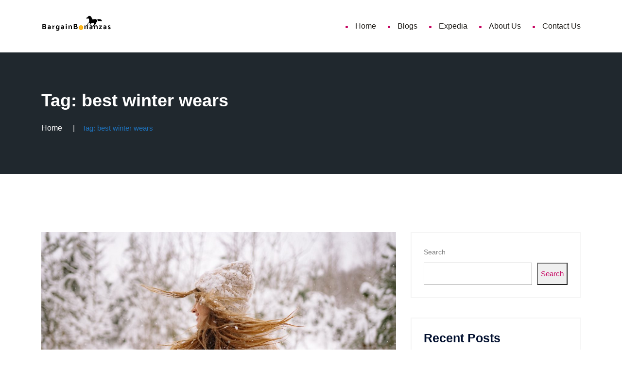

--- FILE ---
content_type: text/html; charset=UTF-8
request_url: https://www.bargainbonanzas.com/tag/best-winter-wears/
body_size: 13299
content:
<!doctype html>
<html lang="en-US">

<head>
    <meta charset="UTF-8">
    <meta name="viewport" content="width=device-width, initial-scale=1">
	<meta http-equiv="Content-Security-Policy" content="upgrade-insecure-requests">
	<meta name="fo-verify" content="32724534-1318-4a2d-abe6-91c61d2d695a" />
	<meta name="8991b7c5eb98f2f" content="01fbe07ddff3cfbb7cd23e75f15ecd75" />
	<meta name="verification" content="a4c736d9a0ad3aa78a416932d14d6bfe" />
    <link rel="profile" href="https://gmpg.org/xfn/11">
	<!-- Google tag (gtag.js) -->
	<script async src="https://www.googletagmanager.com/gtag/js?id=G-FZ3V3YNTNX"></script>
	<script>
	  window.dataLayer = window.dataLayer || [];
	  function gtag(){dataLayer.push(arguments);}
	  gtag('js', new Date());

		gtag('config', 'G-FZ3V3YNTNX');
	</script>
 
    <meta name='robots' content='index, follow, max-image-preview:large, max-snippet:-1, max-video-preview:-1' />

		<!-- Meta Tag Manager -->
		<meta name="ga-site-verification" content="UIH8zlnKuASTgs3cLFtNgDAS" />
		<meta name="verify-yeahpromos" content="2da7b5ba347f" />
		<meta name="impact-site-verification" content="c31a00c6-68b8-474d-a86d-b95cca3ffa26" />
		<meta name="verify-admitad" content="41fa6935a5" />
		<meta name="partnerboostverifycode" content="32dc01246faccb7f5b3cad5016dd5033" />
		<!-- / Meta Tag Manager -->

	<!-- This site is optimized with the Yoast SEO plugin v21.3 - https://yoast.com/wordpress/plugins/seo/ -->
	<title>best winter wears Archives - Bargain Bonanzas</title>
	<link rel="canonical" href="https://www.bargainbonanzas.com/tag/best-winter-wears/" />
	<meta property="og:locale" content="en_US" />
	<meta property="og:type" content="article" />
	<meta property="og:title" content="best winter wears Archives - Bargain Bonanzas" />
	<meta property="og:url" content="https://www.bargainbonanzas.com/tag/best-winter-wears/" />
	<meta property="og:site_name" content="Bargain Bonanzas" />
	<meta name="twitter:card" content="summary_large_image" />
	<script type="application/ld+json" class="yoast-schema-graph">{"@context":"https://schema.org","@graph":[{"@type":"CollectionPage","@id":"https://www.bargainbonanzas.com/tag/best-winter-wears/","url":"https://www.bargainbonanzas.com/tag/best-winter-wears/","name":"best winter wears Archives - Bargain Bonanzas","isPartOf":{"@id":"https://www.bargainbonanzas.com/#website"},"primaryImageOfPage":{"@id":"https://www.bargainbonanzas.com/tag/best-winter-wears/#primaryimage"},"image":{"@id":"https://www.bargainbonanzas.com/tag/best-winter-wears/#primaryimage"},"thumbnailUrl":"https://www.bargainbonanzas.com/wp-content/uploads/2023/11/winter-wear-fashion.jpeg","breadcrumb":{"@id":"https://www.bargainbonanzas.com/tag/best-winter-wears/#breadcrumb"},"inLanguage":"en-US"},{"@type":"ImageObject","inLanguage":"en-US","@id":"https://www.bargainbonanzas.com/tag/best-winter-wears/#primaryimage","url":"https://www.bargainbonanzas.com/wp-content/uploads/2023/11/winter-wear-fashion.jpeg","contentUrl":"https://www.bargainbonanzas.com/wp-content/uploads/2023/11/winter-wear-fashion.jpeg","width":2250,"height":1500,"caption":"winter wear fashion"},{"@type":"BreadcrumbList","@id":"https://www.bargainbonanzas.com/tag/best-winter-wears/#breadcrumb","itemListElement":[{"@type":"ListItem","position":1,"name":"Home","item":"https://www.bargainbonanzas.com/"},{"@type":"ListItem","position":2,"name":"best winter wears"}]},{"@type":"WebSite","@id":"https://www.bargainbonanzas.com/#website","url":"https://www.bargainbonanzas.com/","name":"Bargain Bonanzas","description":"","potentialAction":[{"@type":"SearchAction","target":{"@type":"EntryPoint","urlTemplate":"https://www.bargainbonanzas.com/?s={search_term_string}"},"query-input":"required name=search_term_string"}],"inLanguage":"en-US"}]}</script>
	<!-- / Yoast SEO plugin. -->


<link rel='dns-prefetch' href='//www.bargainbonanzas.com' />
<link rel="alternate" type="application/rss+xml" title="Bargain Bonanzas &raquo; Feed" href="https://www.bargainbonanzas.com/feed/" />
<link rel="alternate" type="application/rss+xml" title="Bargain Bonanzas &raquo; Comments Feed" href="https://www.bargainbonanzas.com/comments/feed/" />
<link rel="alternate" type="application/rss+xml" title="Bargain Bonanzas &raquo; best winter wears Tag Feed" href="https://www.bargainbonanzas.com/tag/best-winter-wears/feed/" />
		<!-- This site uses the Google Analytics by MonsterInsights plugin v9.0.1 - Using Analytics tracking - https://www.monsterinsights.com/ -->
		<!-- Note: MonsterInsights is not currently configured on this site. The site owner needs to authenticate with Google Analytics in the MonsterInsights settings panel. -->
					<!-- No tracking code set -->
				<!-- / Google Analytics by MonsterInsights -->
		<script type="text/javascript">
/* <![CDATA[ */
window._wpemojiSettings = {"baseUrl":"https:\/\/s.w.org\/images\/core\/emoji\/15.0.3\/72x72\/","ext":".png","svgUrl":"https:\/\/s.w.org\/images\/core\/emoji\/15.0.3\/svg\/","svgExt":".svg","source":{"concatemoji":"https:\/\/www.bargainbonanzas.com\/wp-includes\/js\/wp-emoji-release.min.js?ver=6.6.1"}};
/*! This file is auto-generated */
!function(i,n){var o,s,e;function c(e){try{var t={supportTests:e,timestamp:(new Date).valueOf()};sessionStorage.setItem(o,JSON.stringify(t))}catch(e){}}function p(e,t,n){e.clearRect(0,0,e.canvas.width,e.canvas.height),e.fillText(t,0,0);var t=new Uint32Array(e.getImageData(0,0,e.canvas.width,e.canvas.height).data),r=(e.clearRect(0,0,e.canvas.width,e.canvas.height),e.fillText(n,0,0),new Uint32Array(e.getImageData(0,0,e.canvas.width,e.canvas.height).data));return t.every(function(e,t){return e===r[t]})}function u(e,t,n){switch(t){case"flag":return n(e,"\ud83c\udff3\ufe0f\u200d\u26a7\ufe0f","\ud83c\udff3\ufe0f\u200b\u26a7\ufe0f")?!1:!n(e,"\ud83c\uddfa\ud83c\uddf3","\ud83c\uddfa\u200b\ud83c\uddf3")&&!n(e,"\ud83c\udff4\udb40\udc67\udb40\udc62\udb40\udc65\udb40\udc6e\udb40\udc67\udb40\udc7f","\ud83c\udff4\u200b\udb40\udc67\u200b\udb40\udc62\u200b\udb40\udc65\u200b\udb40\udc6e\u200b\udb40\udc67\u200b\udb40\udc7f");case"emoji":return!n(e,"\ud83d\udc26\u200d\u2b1b","\ud83d\udc26\u200b\u2b1b")}return!1}function f(e,t,n){var r="undefined"!=typeof WorkerGlobalScope&&self instanceof WorkerGlobalScope?new OffscreenCanvas(300,150):i.createElement("canvas"),a=r.getContext("2d",{willReadFrequently:!0}),o=(a.textBaseline="top",a.font="600 32px Arial",{});return e.forEach(function(e){o[e]=t(a,e,n)}),o}function t(e){var t=i.createElement("script");t.src=e,t.defer=!0,i.head.appendChild(t)}"undefined"!=typeof Promise&&(o="wpEmojiSettingsSupports",s=["flag","emoji"],n.supports={everything:!0,everythingExceptFlag:!0},e=new Promise(function(e){i.addEventListener("DOMContentLoaded",e,{once:!0})}),new Promise(function(t){var n=function(){try{var e=JSON.parse(sessionStorage.getItem(o));if("object"==typeof e&&"number"==typeof e.timestamp&&(new Date).valueOf()<e.timestamp+604800&&"object"==typeof e.supportTests)return e.supportTests}catch(e){}return null}();if(!n){if("undefined"!=typeof Worker&&"undefined"!=typeof OffscreenCanvas&&"undefined"!=typeof URL&&URL.createObjectURL&&"undefined"!=typeof Blob)try{var e="postMessage("+f.toString()+"("+[JSON.stringify(s),u.toString(),p.toString()].join(",")+"));",r=new Blob([e],{type:"text/javascript"}),a=new Worker(URL.createObjectURL(r),{name:"wpTestEmojiSupports"});return void(a.onmessage=function(e){c(n=e.data),a.terminate(),t(n)})}catch(e){}c(n=f(s,u,p))}t(n)}).then(function(e){for(var t in e)n.supports[t]=e[t],n.supports.everything=n.supports.everything&&n.supports[t],"flag"!==t&&(n.supports.everythingExceptFlag=n.supports.everythingExceptFlag&&n.supports[t]);n.supports.everythingExceptFlag=n.supports.everythingExceptFlag&&!n.supports.flag,n.DOMReady=!1,n.readyCallback=function(){n.DOMReady=!0}}).then(function(){return e}).then(function(){var e;n.supports.everything||(n.readyCallback(),(e=n.source||{}).concatemoji?t(e.concatemoji):e.wpemoji&&e.twemoji&&(t(e.twemoji),t(e.wpemoji)))}))}((window,document),window._wpemojiSettings);
/* ]]> */
</script>
<link rel='stylesheet' id='sbi_styles-css' href='https://www.bargainbonanzas.com/wp-content/plugins/instagram-feed/css/sbi-styles.min.css?ver=6.2.4' type='text/css' media='all' />
<style id='wp-emoji-styles-inline-css' type='text/css'>

	img.wp-smiley, img.emoji {
		display: inline !important;
		border: none !important;
		box-shadow: none !important;
		height: 1em !important;
		width: 1em !important;
		margin: 0 0.07em !important;
		vertical-align: -0.1em !important;
		background: none !important;
		padding: 0 !important;
	}
</style>
<link rel='stylesheet' id='wp-block-library-css' href='https://www.bargainbonanzas.com/wp-includes/css/dist/block-library/style.min.css?ver=6.6.1' type='text/css' media='all' />
<style id='classic-theme-styles-inline-css' type='text/css'>
/*! This file is auto-generated */
.wp-block-button__link{color:#fff;background-color:#32373c;border-radius:9999px;box-shadow:none;text-decoration:none;padding:calc(.667em + 2px) calc(1.333em + 2px);font-size:1.125em}.wp-block-file__button{background:#32373c;color:#fff;text-decoration:none}
</style>
<style id='global-styles-inline-css' type='text/css'>
:root{--wp--preset--aspect-ratio--square: 1;--wp--preset--aspect-ratio--4-3: 4/3;--wp--preset--aspect-ratio--3-4: 3/4;--wp--preset--aspect-ratio--3-2: 3/2;--wp--preset--aspect-ratio--2-3: 2/3;--wp--preset--aspect-ratio--16-9: 16/9;--wp--preset--aspect-ratio--9-16: 9/16;--wp--preset--color--black: #000000;--wp--preset--color--cyan-bluish-gray: #abb8c3;--wp--preset--color--white: #ffffff;--wp--preset--color--pale-pink: #f78da7;--wp--preset--color--vivid-red: #cf2e2e;--wp--preset--color--luminous-vivid-orange: #ff6900;--wp--preset--color--luminous-vivid-amber: #fcb900;--wp--preset--color--light-green-cyan: #7bdcb5;--wp--preset--color--vivid-green-cyan: #00d084;--wp--preset--color--pale-cyan-blue: #8ed1fc;--wp--preset--color--vivid-cyan-blue: #0693e3;--wp--preset--color--vivid-purple: #9b51e0;--wp--preset--gradient--vivid-cyan-blue-to-vivid-purple: linear-gradient(135deg,rgba(6,147,227,1) 0%,rgb(155,81,224) 100%);--wp--preset--gradient--light-green-cyan-to-vivid-green-cyan: linear-gradient(135deg,rgb(122,220,180) 0%,rgb(0,208,130) 100%);--wp--preset--gradient--luminous-vivid-amber-to-luminous-vivid-orange: linear-gradient(135deg,rgba(252,185,0,1) 0%,rgba(255,105,0,1) 100%);--wp--preset--gradient--luminous-vivid-orange-to-vivid-red: linear-gradient(135deg,rgba(255,105,0,1) 0%,rgb(207,46,46) 100%);--wp--preset--gradient--very-light-gray-to-cyan-bluish-gray: linear-gradient(135deg,rgb(238,238,238) 0%,rgb(169,184,195) 100%);--wp--preset--gradient--cool-to-warm-spectrum: linear-gradient(135deg,rgb(74,234,220) 0%,rgb(151,120,209) 20%,rgb(207,42,186) 40%,rgb(238,44,130) 60%,rgb(251,105,98) 80%,rgb(254,248,76) 100%);--wp--preset--gradient--blush-light-purple: linear-gradient(135deg,rgb(255,206,236) 0%,rgb(152,150,240) 100%);--wp--preset--gradient--blush-bordeaux: linear-gradient(135deg,rgb(254,205,165) 0%,rgb(254,45,45) 50%,rgb(107,0,62) 100%);--wp--preset--gradient--luminous-dusk: linear-gradient(135deg,rgb(255,203,112) 0%,rgb(199,81,192) 50%,rgb(65,88,208) 100%);--wp--preset--gradient--pale-ocean: linear-gradient(135deg,rgb(255,245,203) 0%,rgb(182,227,212) 50%,rgb(51,167,181) 100%);--wp--preset--gradient--electric-grass: linear-gradient(135deg,rgb(202,248,128) 0%,rgb(113,206,126) 100%);--wp--preset--gradient--midnight: linear-gradient(135deg,rgb(2,3,129) 0%,rgb(40,116,252) 100%);--wp--preset--font-size--small: 13px;--wp--preset--font-size--medium: 20px;--wp--preset--font-size--large: 36px;--wp--preset--font-size--x-large: 42px;--wp--preset--spacing--20: 0.44rem;--wp--preset--spacing--30: 0.67rem;--wp--preset--spacing--40: 1rem;--wp--preset--spacing--50: 1.5rem;--wp--preset--spacing--60: 2.25rem;--wp--preset--spacing--70: 3.38rem;--wp--preset--spacing--80: 5.06rem;--wp--preset--shadow--natural: 6px 6px 9px rgba(0, 0, 0, 0.2);--wp--preset--shadow--deep: 12px 12px 50px rgba(0, 0, 0, 0.4);--wp--preset--shadow--sharp: 6px 6px 0px rgba(0, 0, 0, 0.2);--wp--preset--shadow--outlined: 6px 6px 0px -3px rgba(255, 255, 255, 1), 6px 6px rgba(0, 0, 0, 1);--wp--preset--shadow--crisp: 6px 6px 0px rgba(0, 0, 0, 1);}:where(.is-layout-flex){gap: 0.5em;}:where(.is-layout-grid){gap: 0.5em;}body .is-layout-flex{display: flex;}.is-layout-flex{flex-wrap: wrap;align-items: center;}.is-layout-flex > :is(*, div){margin: 0;}body .is-layout-grid{display: grid;}.is-layout-grid > :is(*, div){margin: 0;}:where(.wp-block-columns.is-layout-flex){gap: 2em;}:where(.wp-block-columns.is-layout-grid){gap: 2em;}:where(.wp-block-post-template.is-layout-flex){gap: 1.25em;}:where(.wp-block-post-template.is-layout-grid){gap: 1.25em;}.has-black-color{color: var(--wp--preset--color--black) !important;}.has-cyan-bluish-gray-color{color: var(--wp--preset--color--cyan-bluish-gray) !important;}.has-white-color{color: var(--wp--preset--color--white) !important;}.has-pale-pink-color{color: var(--wp--preset--color--pale-pink) !important;}.has-vivid-red-color{color: var(--wp--preset--color--vivid-red) !important;}.has-luminous-vivid-orange-color{color: var(--wp--preset--color--luminous-vivid-orange) !important;}.has-luminous-vivid-amber-color{color: var(--wp--preset--color--luminous-vivid-amber) !important;}.has-light-green-cyan-color{color: var(--wp--preset--color--light-green-cyan) !important;}.has-vivid-green-cyan-color{color: var(--wp--preset--color--vivid-green-cyan) !important;}.has-pale-cyan-blue-color{color: var(--wp--preset--color--pale-cyan-blue) !important;}.has-vivid-cyan-blue-color{color: var(--wp--preset--color--vivid-cyan-blue) !important;}.has-vivid-purple-color{color: var(--wp--preset--color--vivid-purple) !important;}.has-black-background-color{background-color: var(--wp--preset--color--black) !important;}.has-cyan-bluish-gray-background-color{background-color: var(--wp--preset--color--cyan-bluish-gray) !important;}.has-white-background-color{background-color: var(--wp--preset--color--white) !important;}.has-pale-pink-background-color{background-color: var(--wp--preset--color--pale-pink) !important;}.has-vivid-red-background-color{background-color: var(--wp--preset--color--vivid-red) !important;}.has-luminous-vivid-orange-background-color{background-color: var(--wp--preset--color--luminous-vivid-orange) !important;}.has-luminous-vivid-amber-background-color{background-color: var(--wp--preset--color--luminous-vivid-amber) !important;}.has-light-green-cyan-background-color{background-color: var(--wp--preset--color--light-green-cyan) !important;}.has-vivid-green-cyan-background-color{background-color: var(--wp--preset--color--vivid-green-cyan) !important;}.has-pale-cyan-blue-background-color{background-color: var(--wp--preset--color--pale-cyan-blue) !important;}.has-vivid-cyan-blue-background-color{background-color: var(--wp--preset--color--vivid-cyan-blue) !important;}.has-vivid-purple-background-color{background-color: var(--wp--preset--color--vivid-purple) !important;}.has-black-border-color{border-color: var(--wp--preset--color--black) !important;}.has-cyan-bluish-gray-border-color{border-color: var(--wp--preset--color--cyan-bluish-gray) !important;}.has-white-border-color{border-color: var(--wp--preset--color--white) !important;}.has-pale-pink-border-color{border-color: var(--wp--preset--color--pale-pink) !important;}.has-vivid-red-border-color{border-color: var(--wp--preset--color--vivid-red) !important;}.has-luminous-vivid-orange-border-color{border-color: var(--wp--preset--color--luminous-vivid-orange) !important;}.has-luminous-vivid-amber-border-color{border-color: var(--wp--preset--color--luminous-vivid-amber) !important;}.has-light-green-cyan-border-color{border-color: var(--wp--preset--color--light-green-cyan) !important;}.has-vivid-green-cyan-border-color{border-color: var(--wp--preset--color--vivid-green-cyan) !important;}.has-pale-cyan-blue-border-color{border-color: var(--wp--preset--color--pale-cyan-blue) !important;}.has-vivid-cyan-blue-border-color{border-color: var(--wp--preset--color--vivid-cyan-blue) !important;}.has-vivid-purple-border-color{border-color: var(--wp--preset--color--vivid-purple) !important;}.has-vivid-cyan-blue-to-vivid-purple-gradient-background{background: var(--wp--preset--gradient--vivid-cyan-blue-to-vivid-purple) !important;}.has-light-green-cyan-to-vivid-green-cyan-gradient-background{background: var(--wp--preset--gradient--light-green-cyan-to-vivid-green-cyan) !important;}.has-luminous-vivid-amber-to-luminous-vivid-orange-gradient-background{background: var(--wp--preset--gradient--luminous-vivid-amber-to-luminous-vivid-orange) !important;}.has-luminous-vivid-orange-to-vivid-red-gradient-background{background: var(--wp--preset--gradient--luminous-vivid-orange-to-vivid-red) !important;}.has-very-light-gray-to-cyan-bluish-gray-gradient-background{background: var(--wp--preset--gradient--very-light-gray-to-cyan-bluish-gray) !important;}.has-cool-to-warm-spectrum-gradient-background{background: var(--wp--preset--gradient--cool-to-warm-spectrum) !important;}.has-blush-light-purple-gradient-background{background: var(--wp--preset--gradient--blush-light-purple) !important;}.has-blush-bordeaux-gradient-background{background: var(--wp--preset--gradient--blush-bordeaux) !important;}.has-luminous-dusk-gradient-background{background: var(--wp--preset--gradient--luminous-dusk) !important;}.has-pale-ocean-gradient-background{background: var(--wp--preset--gradient--pale-ocean) !important;}.has-electric-grass-gradient-background{background: var(--wp--preset--gradient--electric-grass) !important;}.has-midnight-gradient-background{background: var(--wp--preset--gradient--midnight) !important;}.has-small-font-size{font-size: var(--wp--preset--font-size--small) !important;}.has-medium-font-size{font-size: var(--wp--preset--font-size--medium) !important;}.has-large-font-size{font-size: var(--wp--preset--font-size--large) !important;}.has-x-large-font-size{font-size: var(--wp--preset--font-size--x-large) !important;}
:where(.wp-block-post-template.is-layout-flex){gap: 1.25em;}:where(.wp-block-post-template.is-layout-grid){gap: 1.25em;}
:where(.wp-block-columns.is-layout-flex){gap: 2em;}:where(.wp-block-columns.is-layout-grid){gap: 2em;}
:root :where(.wp-block-pullquote){font-size: 1.5em;line-height: 1.6;}
</style>
<link rel='stylesheet' id='redux-extendify-styles-css' href='https://www.bargainbonanzas.com/wp-content/plugins/redux-framework/redux-core/assets/css/extendify-utilities.css?ver=4.4.7' type='text/css' media='all' />
<link rel='stylesheet' id='contact-form-7-css' href='https://www.bargainbonanzas.com/wp-content/plugins/contact-form-7/includes/css/styles.css?ver=5.8.1' type='text/css' media='all' />
<link rel='stylesheet' id='bootstrap-css' href='https://www.bargainbonanzas.com/wp-content/themes/newpress/inc/assets/css/bootstrap.min.css?ver=6.6.1' type='text/css' media='all' />
<link rel='stylesheet' id='animate-css' href='https://www.bargainbonanzas.com/wp-content/themes/newpress/inc/assets/css/animate.min.css?ver=6.6.1' type='text/css' media='all' />
<link rel='stylesheet' id='magnific-popup-css' href='https://www.bargainbonanzas.com/wp-content/themes/newpress/inc/assets/css/magnific-popup.css?ver=6.6.1' type='text/css' media='all' />
<link rel='stylesheet' id='fontawesome-all-css' href='https://www.bargainbonanzas.com/wp-content/themes/newpress/inc/assets/fontawesome/css/all.min.css?ver=6.6.1' type='text/css' media='all' />
<link rel='stylesheet' id='flaticon-all-css' href='https://www.bargainbonanzas.com/wp-content/themes/newpress/inc/assets/font-flaticon/flaticon.css?ver=6.6.1' type='text/css' media='all' />
<link rel='stylesheet' id='dripicons-css' href='https://www.bargainbonanzas.com/wp-content/themes/newpress/inc/assets/css/dripicons.css?ver=6.6.1' type='text/css' media='all' />
<link rel='stylesheet' id='slick-css' href='https://www.bargainbonanzas.com/wp-content/themes/newpress/inc/assets/css/slick.css?ver=6.6.1' type='text/css' media='all' />
<link rel='stylesheet' id='meanmenu-css' href='https://www.bargainbonanzas.com/wp-content/themes/newpress/inc/assets/css/meanmenu.css?ver=6.6.1' type='text/css' media='all' />
<link rel='stylesheet' id='newpress-default-css' href='https://www.bargainbonanzas.com/wp-content/themes/newpress/inc/assets/css/default.css?ver=6.6.1' type='text/css' media='all' />
<link rel='stylesheet' id='newpress-style-css' href='https://www.bargainbonanzas.com/wp-content/themes/newpress/inc/assets/css/style.css?ver=6.6.1' type='text/css' media='all' />
<link rel='stylesheet' id='newpress-responsive-css' href='https://www.bargainbonanzas.com/wp-content/themes/newpress/inc/assets/css/responsive.css?ver=6.6.1' type='text/css' media='all' />
<link rel='stylesheet' id='elementor-lazyload-css' href='https://www.bargainbonanzas.com/wp-content/plugins/elementor/assets/css/modules/lazyload/frontend.min.css?ver=3.16.5' type='text/css' media='all' />
<script type="text/javascript" src="https://www.bargainbonanzas.com/wp-includes/js/jquery/jquery.min.js?ver=3.7.1" id="jquery-core-js"></script>
<script type="text/javascript" src="https://www.bargainbonanzas.com/wp-includes/js/jquery/jquery-migrate.min.js?ver=3.4.1" id="jquery-migrate-js"></script>
<link rel="https://api.w.org/" href="https://www.bargainbonanzas.com/wp-json/" /><link rel="alternate" title="JSON" type="application/json" href="https://www.bargainbonanzas.com/wp-json/wp/v2/tags/170" /><link rel="EditURI" type="application/rsd+xml" title="RSD" href="https://www.bargainbonanzas.com/xmlrpc.php?rsd" />
<meta name="generator" content="WordPress 6.6.1" />
<meta name="generator" content="Redux 4.4.7" /><script async src="https://www.googletagmanager.com/gtag/js?id=G-FZ3V3YNTNX"></script>
<script>
  window.dataLayer = window.dataLayer || [];
  function gtag(){dataLayer.push(arguments);}
  gtag('js', new Date());

  gtag('config', 'G-FZ3V3YNTNX');
</script>
<meta name="generator" content="Elementor 3.16.5; features: e_dom_optimization, e_optimized_assets_loading, e_optimized_css_loading, e_font_icon_svg, additional_custom_breakpoints; settings: css_print_method-external, google_font-enabled, font_display-swap">
<link rel="icon" href="https://www.bargainbonanzas.com/wp-content/uploads/2023/10/cropped-android-chrome-192x192-1-32x32.png" sizes="32x32" />
<link rel="icon" href="https://www.bargainbonanzas.com/wp-content/uploads/2023/10/cropped-android-chrome-192x192-1-192x192.png" sizes="192x192" />
<link rel="apple-touch-icon" href="https://www.bargainbonanzas.com/wp-content/uploads/2023/10/cropped-android-chrome-192x192-1-180x180.png" />
<meta name="msapplication-TileImage" content="https://www.bargainbonanzas.com/wp-content/uploads/2023/10/cropped-android-chrome-192x192-1-270x270.png" />
		<style type="text/css" id="wp-custom-css">
			.post-tags{
	display: none;
}

.meta-info{
	display: none;
}

.bsingle__content > .admin{
	display: none;
}

#block-5{
	display: none;
}

.subscribe{
	display: none;
}

#custom_html-5{
	display: none;
}

.lae-entry-text-wrap > h3.entry-title > a {
	font-size: 1rem;
	font-weight: 600;
}

.fv-post-area{
	display: none;
}

.footer-link ul li{
	width: 100%;
}

.footer-link {
	padding-top: 40px;
}

.section-title a{
	display: none;
}

.wp-caption-text{
	font-size: 1.3rem !important;
	color: black !important;
	font-weight: 500 !important;
}		</style>
		<style id="newpress_data-dynamic-css" title="dynamic-css" class="redux-options-output">body,.widget_categories a{color:#6e6e6e;}.site-content{background-color:#ffffff;}.breadcrumb-area{background-color:#20282E;background-image:url('http://wordpress.zcube.in/newpress/wp-content/themes/newpress/inc/assets/images/breadcrumb_bg.png');}.footer-bg{background-color:#ffffff;}choose-area .btn,.about-title p span,.wpcf7-form .btn,#scrollUp,.s-btn:hover,.pricing-box.active .pricing-btn .btn,.pricing-btn .btn:hover{background-color:#1e73be;}.section-title span,.breadcrumb > .active,.elementor-widget-Elementor_title-bar2-widget .section-title span,.comment-text .avatar-name span{color:#1e73be;}.pricing-box.active .pricing-btn .btn,.pricing-btn .btn:hover,.s-btn:hover,.s-features:hover .features-icon img,.f-cta-area.gray-bg{border-color:#1e73be;}.comment-form .submit:hover,.comment-text .avatar-name .comment-reply:hover a,.section-title h2::before,.bsingle__content .blog__btn .btn:hover,.search-form .search-submit,.widget-social a:hover{background-color:#1e73be;}.b-meta ul li.corpo a,.main-menu ul li:hover > a,.s-single-services:hover .second-services-content h5,.s-single-services:hover .second-services-content a{color:#1e73be;}.bsingle__content .blog__btn .btn,.comment-form .submit,.footer-bg{border-color:#1e73be;}.elementor-widget-Elementor_title-bar2-widget .section-title h2{color:#20282E;}</style><style id="wpforms-css-vars-root">
				:root {
					--wpforms-field-border-radius: 3px;
--wpforms-field-background-color: #ffffff;
--wpforms-field-border-color: rgba( 0, 0, 0, 0.25 );
--wpforms-field-text-color: rgba( 0, 0, 0, 0.7 );
--wpforms-label-color: rgba( 0, 0, 0, 0.85 );
--wpforms-label-sublabel-color: rgba( 0, 0, 0, 0.55 );
--wpforms-label-error-color: #d63637;
--wpforms-button-border-radius: 3px;
--wpforms-button-background-color: #066aab;
--wpforms-button-text-color: #ffffff;
--wpforms-field-size-input-height: 43px;
--wpforms-field-size-input-spacing: 15px;
--wpforms-field-size-font-size: 16px;
--wpforms-field-size-line-height: 19px;
--wpforms-field-size-padding-h: 14px;
--wpforms-field-size-checkbox-size: 16px;
--wpforms-field-size-sublabel-spacing: 5px;
--wpforms-field-size-icon-size: 1;
--wpforms-label-size-font-size: 16px;
--wpforms-label-size-line-height: 19px;
--wpforms-label-size-sublabel-font-size: 14px;
--wpforms-label-size-sublabel-line-height: 17px;
--wpforms-button-size-font-size: 17px;
--wpforms-button-size-height: 41px;
--wpforms-button-size-padding-h: 15px;
--wpforms-button-size-margin-top: 10px;

				}
			</style></head>

<body class="archive tag tag-best-winter-wears tag-170 hfeed e-lazyload elementor-default elementor-kit-8">
        
        <div id="preloader">
        <div id="loading"> </div>
    </div>

    
         	
         
  
     
            
            


<div id="header-sticky2" class="menu-area">
<div class="container">
<div class="second-menu">
    <div class="row align-items-center">
        <div class="col-xl-2 col-lg-2">
            <div class="logo">
                  <!-- LOGO IMAGE -->
                <!-- For Retina Ready displays take a image with double the amount of pixels that your image will be displayed (e.g 268 x 60 pixels) -->

                                        <a href="https://www.bargainbonanzas.com/" class="navbar-brand logo-black">
                    <!-- Logo Standard -->
                    <img src="https://www.bargainbonanzas.com/wp-content/uploads/2023/10/BargainBonanzas-1.svg" alt="Bargain Bonanzas" title="" />
                     </a>
                                </div>
        </div>



        
                  
         <div class="col-xl-10 col-lg-10">
            <div class="main-menu text-right text-xl-right">
                 <nav id="mobile-menu">
                    <div id="cssmenu" class="menu-main-menu-container"><ul id="menu-main-menu" class="menu"><li id="menu-item-32" class="menu-item menu-item-type-post_type menu-item-object-page menu-item-home menu-item-32"><a href="https://www.bargainbonanzas.com/">Home</a></li>
<li id="menu-item-3153" class="menu-item menu-item-type-post_type menu-item-object-page menu-item-3153"><a href="https://www.bargainbonanzas.com/latest-blogs/">Blogs</a></li>
<li id="menu-item-3691" class="menu-item menu-item-type-post_type menu-item-object-page menu-item-3691"><a href="https://www.bargainbonanzas.com/elementor-3603/">Expedia</a></li>
<li id="menu-item-3082" class="menu-item menu-item-type-post_type menu-item-object-page menu-item-3082"><a href="https://www.bargainbonanzas.com/about-us/">About Us</a></li>
<li id="menu-item-97" class="menu-item menu-item-type-post_type menu-item-object-page menu-item-97"><a href="https://www.bargainbonanzas.com/contact-us/">Contact Us</a></li>
</ul></div>                </nav>
            </div>
            </div>
        
<div class="col-12">
                <div class="mobile-menu"></div>
            </div> 



    </div>
</div>
</div>
</div>            

</header>


<!-- header-end -->


            
      


<!-- offcanvas-area -->
    <div class="offcanvas-menu">
    <span class="menu-close"><i class="fas fa-times"></i></span>
  <form role="search" method="get" id="searchform"   class="searchform" action="https://www.bargainbonanzas.com/">
                    <input type="text" name="s" id="search" value="" placeholder="Search"  />
                    <button><i class="fa fa-search"></i></button>
                </form>
<div id="cssmenu3" class="menu-one-page-menu-container">
            <div class="menu"><ul>
<li class="page_item page-item-2915"><a href="https://www.bargainbonanzas.com/about-us/">About Us</a></li>
<li class="page_item page-item-2307"><a href="https://www.bargainbonanzas.com/contact-us-2/">Contact Us</a></li>
<li class="page_item page-item-95"><a href="https://www.bargainbonanzas.com/contact-us/">Contact Us</a></li>
<li class="page_item page-item-3603"><a href="https://www.bargainbonanzas.com/elementor-3603/">Expedia</a></li>
<li class="page_item page-item-19"><a href="https://www.bargainbonanzas.com/faq/">Faq</a></li>
<li class="page_item page-item-2921"><a href="https://www.bargainbonanzas.com/faq-2/">FAQ</a></li>
<li class="page_item page-item-13"><a href="https://www.bargainbonanzas.com/gallery-details/">Gallery Details</a></li>
<li class="page_item page-item-2812"><a href="https://www.bargainbonanzas.com/">Home Page</a></li>
<li class="page_item page-item-3139"><a href="https://www.bargainbonanzas.com/latest-blogs/">Latest Blogs</a></li>
<li class="page_item page-item-2923"><a href="https://www.bargainbonanzas.com/meet-the-team/">Meet the Team</a></li>
<li class="page_item page-item-2928"><a href="https://www.bargainbonanzas.com/menu/">Menu</a></li>
<li class="page_item page-item-2813"><a href="https://www.bargainbonanzas.com/gallery/">Our Gallery</a></li>
<li class="page_item page-item-20"><a href="https://www.bargainbonanzas.com/our-teams/">Our Teams</a></li>
<li class="page_item page-item-2929"><a href="https://www.bargainbonanzas.com/portfolio/">Portfolio</a></li>
<li class="page_item page-item-21"><a href="https://www.bargainbonanzas.com/pricing/">Pricing</a></li>
<li class="page_item page-item-3046 page_item_has_children"><a href="https://www.bargainbonanzas.com/privacy-policy-2/">Privacy Policy</a>
<ul class='children'>
	<li class="page_item page-item-3"><a href="https://www.bargainbonanzas.com/privacy-policy-2/privacy-policy/">Privacy Policy</a></li>
</ul>
</li>
<li class="page_item page-item-2"><a href="https://www.bargainbonanzas.com/sample-page/">Sample Page</a></li>
<li class="page_item page-item-2931"><a href="https://www.bargainbonanzas.com/services/">Services</a></li>
<li class="page_item page-item-2932"><a href="https://www.bargainbonanzas.com/shop/">Shop</a></li>
<li class="page_item page-item-3047"><a href="https://www.bargainbonanzas.com/terms-conditions/">Terms &#038; Conditions</a></li>
<li class="page_item page-item-2913"><a href="https://www.bargainbonanzas.com/testimonials/">Testimonials</a></li>
<li class="page_item page-item-2935"><a href="https://www.bargainbonanzas.com/testimonials-2/">Testimonials</a></li>
<li class="page_item page-item-2814"><a href="https://www.bargainbonanzas.com/travel/">Travel</a></li>
</ul></div>
        </div>                
</div>
<div class="offcanvas-overly"></div>


 <!-- offcanvas-end -->         
        
        

    <div id="content" class="site-content">

        
        
        


<!-- breadcrumb-area -->
        <section class="breadcrumb-area d-flex align-items-center">
            <div class="container">
                <div class="row align-items-center">
                    <div class="col-xl-12 col-lg-12">
                        <div class="breadcrumb-wrap text-left">
                            <div class="breadcrumb-title">
                                  <h2>Tag: <span>best winter wears</span></h2>       
                            </div>
                        </div>
                         <div class="breadcrumb-wrap">

                            <nav aria-label="breadcrumb">
                               <ol class="breadcrumb">
                                    <li class="breadcrumb-item"><a href="https://www.bargainbonanzas.com/">Home</a></li>
                                    <li class="breadcrumb-item active" aria-current="page">Tag: <span>best winter wears</span></li>
                                </ol>
                            </nav>
                        </div>
                    </div>
                    
                </div>
            </div>
        </section>
        <!-- breadcrumb-area-end --><div class="inner-blog pt-120  pb-70">
    <div class="container">
        <div class="row">


		
						<!-- .blog -->
            <div class="col-sm-12 col-md-12 col-lg-8">
                <div class="blog-deatails-box">
                    
                    <article id="post-3707" class="post-3707 post type-post status-publish format-standard has-post-thumbnail hentry category-fashion tag-best-winter-wears tag-idea-for-winter-fashion tag-winter-fashion tag-winter-wear">
    
    <div class="bsingle__post mb-50">
                                <div class="bsingle__post-thumb">
                                               <img width="1170" height="752" src="https://www.bargainbonanzas.com/wp-content/uploads/2023/11/winter-wear-fashion-1170x752.jpeg" class="attachment-newpress-featured-large size-newpress-featured-large wp-post-image" alt="Stay Stylishly Cozy: 10 Fashion Ideas for Winter" decoding="async" fetchpriority="high" srcset="https://www.bargainbonanzas.com/wp-content/uploads/2023/11/winter-wear-fashion-1170x752.jpeg 1170w, https://www.bargainbonanzas.com/wp-content/uploads/2023/11/winter-wear-fashion-370x238.jpeg 370w" sizes="(max-width: 1170px) 100vw, 1170px" />                                </div>
                                <div class="bsingle__content">
                                    <div class="admin">
                                    <i class="far fa-user"></i> By Abhishek Yadav 
                                    </div>
                                    
                                    
                                    <h2 class="single"><a href="https://www.bargainbonanzas.com/winter-fashion/" rel="bookmark">Stay Stylishly Cozy: 10 Fashion Ideas for Winter</a></h2>                    
                                        
                                        <p>
                        Winter is a season that brings a unique charm to fashion. From layering with luxurious fabrics to accessorizing for both warmth and style, there are countless ways to stay fashion-				
                                    </p>
                                   
                                                            <div class="meta-info">
                                        <ul>
                                            
                                            <li><i class="fal fa-comments"></i>  No Comments</li>
                                            <li><i class="fal fa-calendar-alt"></i> November 3, 2023 </li>
                                        </ul>
                                    </div>
                                    
                                </div>
                            </div>
                       
    
    

</article><!-- #post-## -->                    <div class="col-sm-12 col-md-12">
                        <div class="row">
                                                    </div>
                    </div>
                </div>
            </div>
            <!-- #right side -->
            <div class="col-sm-12 col-md-12 col-lg-4">
                <aside class="sidebar-widget">
                    
<section id="block-2" class="widget widget_block widget_search"><form role="search" method="get" action="https://www.bargainbonanzas.com/" class="wp-block-search__button-outside wp-block-search__text-button wp-block-search"    ><label class="wp-block-search__label" for="wp-block-search__input-1" >Search</label><div class="wp-block-search__inside-wrapper " ><input class="wp-block-search__input" id="wp-block-search__input-1" placeholder="" value="" type="search" name="s" required /><button aria-label="Search" class="wp-block-search__button wp-element-button" type="submit" >Search</button></div></form></section><section id="block-3" class="widget widget_block">
<div class="wp-block-group"><div class="wp-block-group__inner-container is-layout-flow wp-block-group-is-layout-flow">
<h2 class="wp-block-heading">Recent Posts</h2>


<ul class="wp-block-latest-posts__list wp-block-latest-posts"><li><a class="wp-block-latest-posts__post-title" href="https://www.bargainbonanzas.com/dream-bathroom-dream-price-compare-free-quotes-save-big/">Dream Bathroom, Dream Price! Compare FREE Quotes &amp; SAVE BIG!</a></li>
<li><a class="wp-block-latest-posts__post-title" href="https://www.bargainbonanzas.com/why-trivago-is-your-best-friend-for-hotel-booking/">Why Trivago is Your Best Friend for Hotel Booking</a></li>
<li><a class="wp-block-latest-posts__post-title" href="https://www.bargainbonanzas.com/iherbs-july-weekend-deal-40-off-brain-cognitive-supplements/">iHerb’s July Weekend Deal: 40% Off Brain &amp; Cognitive Supplements!</a></li>
<li><a class="wp-block-latest-posts__post-title" href="https://www.bargainbonanzas.com/introduction-to-morrisons-online-grocery-shopping/">Introduction to Morrisons Online Grocery Shopping</a></li>
<li><a class="wp-block-latest-posts__post-title" href="https://www.bargainbonanzas.com/introduction-to-lufthansa-airlines/">Introduction to Lufthansa Airlines</a></li>
</ul></div></div>
</section><section id="block-4" class="widget widget_block">
<div class="wp-block-group"><div class="wp-block-group__inner-container is-layout-flow wp-block-group-is-layout-flow">
<h2 class="wp-block-heading">Recent Comments</h2>


<div class="no-comments wp-block-latest-comments">No comments to show.</div></div></div>
</section><section id="block-5" class="widget widget_block">
<div class="wp-block-group"><div class="wp-block-group__inner-container is-layout-flow wp-block-group-is-layout-flow">
<h2 class="wp-block-heading">Archives</h2>


<ul class="wp-block-archives-list wp-block-archives">	<li><a href='https://www.bargainbonanzas.com/2025/01/'>January 2025</a></li>
	<li><a href='https://www.bargainbonanzas.com/2024/10/'>October 2024</a></li>
	<li><a href='https://www.bargainbonanzas.com/2024/07/'>July 2024</a></li>
	<li><a href='https://www.bargainbonanzas.com/2024/06/'>June 2024</a></li>
	<li><a href='https://www.bargainbonanzas.com/2024/05/'>May 2024</a></li>
	<li><a href='https://www.bargainbonanzas.com/2024/04/'>April 2024</a></li>
	<li><a href='https://www.bargainbonanzas.com/2024/02/'>February 2024</a></li>
	<li><a href='https://www.bargainbonanzas.com/2024/01/'>January 2024</a></li>
	<li><a href='https://www.bargainbonanzas.com/2023/12/'>December 2023</a></li>
	<li><a href='https://www.bargainbonanzas.com/2023/11/'>November 2023</a></li>
	<li><a href='https://www.bargainbonanzas.com/2023/10/'>October 2023</a></li>
	<li><a href='https://www.bargainbonanzas.com/2021/04/'>April 2021</a></li>
</ul></div></div>
</section><section id="block-6" class="widget widget_block">
<div class="wp-block-group"><div class="wp-block-group__inner-container is-layout-flow wp-block-group-is-layout-flow">
<h2 class="wp-block-heading">Categories</h2>


<ul class="wp-block-categories-list wp-block-categories">	<li class="cat-item cat-item-5"><a href="https://www.bargainbonanzas.com/category/education/">EDUCATION</a>
</li>
	<li class="cat-item cat-item-66"><a href="https://www.bargainbonanzas.com/category/entertainment/">ENTERTAINMENT</a>
</li>
	<li class="cat-item cat-item-133"><a href="https://www.bargainbonanzas.com/category/expedia/">EXPEDIA</a>
</li>
	<li class="cat-item cat-item-6"><a href="https://www.bargainbonanzas.com/category/fashion/">FASHION</a>
</li>
	<li class="cat-item cat-item-7"><a href="https://www.bargainbonanzas.com/category/fitness/">FITNESS</a>
</li>
	<li class="cat-item cat-item-8"><a href="https://www.bargainbonanzas.com/category/food/">FOOD</a>
</li>
	<li class="cat-item cat-item-9"><a href="https://www.bargainbonanzas.com/category/gaming/">GAMING</a>
</li>
	<li class="cat-item cat-item-518"><a href="https://www.bargainbonanzas.com/category/health/">Health</a>
</li>
	<li class="cat-item cat-item-10"><a href="https://www.bargainbonanzas.com/category/history/">HISTORY</a>
</li>
	<li class="cat-item cat-item-11"><a href="https://www.bargainbonanzas.com/category/life-style/">LIFE STYLE</a>
</li>
	<li class="cat-item cat-item-12"><a href="https://www.bargainbonanzas.com/category/music/">MUSIC</a>
</li>
	<li class="cat-item cat-item-292"><a href="https://www.bargainbonanzas.com/category/shopping/">SHOPPING</a>
</li>
	<li class="cat-item cat-item-65"><a href="https://www.bargainbonanzas.com/category/tech/">TECH</a>
</li>
	<li class="cat-item cat-item-13"><a href="https://www.bargainbonanzas.com/category/top-stories/">TOP STORIES</a>
</li>
	<li class="cat-item cat-item-14"><a href="https://www.bargainbonanzas.com/category/travel/">TRAVEL</a>
</li>
	<li class="cat-item cat-item-1"><a href="https://www.bargainbonanzas.com/category/uncategorized/">Uncategorized</a>
</li>
</ul></div></div>
</section><section id="search-1" class="widget widget_search"><form role="search" method="get" class="search-form" action="https://www.bargainbonanzas.com/">
				<label>
					<span class="screen-reader-text">Search for:</span>
					<input type="search" class="search-field" placeholder="Search &hellip;" value="" name="s" />
				</label>
				<input type="submit" class="search-submit" value="Search" />
			</form></section><section id="categories-2" class="widget widget_categories"><h2 class="widget-title">Categories</h2>
			<ul>
					<li class="cat-item cat-item-5"><a href="https://www.bargainbonanzas.com/category/education/">EDUCATION</a> (30)
</li>
	<li class="cat-item cat-item-66"><a href="https://www.bargainbonanzas.com/category/entertainment/">ENTERTAINMENT</a> (39)
</li>
	<li class="cat-item cat-item-133"><a href="https://www.bargainbonanzas.com/category/expedia/">EXPEDIA</a> (10)
</li>
	<li class="cat-item cat-item-6"><a href="https://www.bargainbonanzas.com/category/fashion/">FASHION</a> (54)
</li>
	<li class="cat-item cat-item-7"><a href="https://www.bargainbonanzas.com/category/fitness/">FITNESS</a> (81)
</li>
	<li class="cat-item cat-item-8"><a href="https://www.bargainbonanzas.com/category/food/">FOOD</a> (65)
</li>
	<li class="cat-item cat-item-9"><a href="https://www.bargainbonanzas.com/category/gaming/">GAMING</a> (7)
</li>
	<li class="cat-item cat-item-518"><a href="https://www.bargainbonanzas.com/category/health/">Health</a> (16)
</li>
	<li class="cat-item cat-item-10"><a href="https://www.bargainbonanzas.com/category/history/">HISTORY</a> (3)
</li>
	<li class="cat-item cat-item-11"><a href="https://www.bargainbonanzas.com/category/life-style/">LIFE STYLE</a> (7)
</li>
	<li class="cat-item cat-item-12"><a href="https://www.bargainbonanzas.com/category/music/">MUSIC</a> (4)
</li>
	<li class="cat-item cat-item-292"><a href="https://www.bargainbonanzas.com/category/shopping/">SHOPPING</a> (9)
</li>
	<li class="cat-item cat-item-65"><a href="https://www.bargainbonanzas.com/category/tech/">TECH</a> (4)
</li>
	<li class="cat-item cat-item-13"><a href="https://www.bargainbonanzas.com/category/top-stories/">TOP STORIES</a> (5)
</li>
	<li class="cat-item cat-item-14"><a href="https://www.bargainbonanzas.com/category/travel/">TRAVEL</a> (68)
</li>
	<li class="cat-item cat-item-1"><a href="https://www.bargainbonanzas.com/category/uncategorized/">Uncategorized</a> (9)
</li>
			</ul>

			</section><section id="tag_cloud-1" class="widget widget_tag_cloud"><h2 class="widget-title">Tag</h2><div class="tagcloud"><a href="https://www.bargainbonanzas.com/tag/best-food/" class="tag-cloud-link tag-link-156 tag-link-position-1" style="font-size: 9.5555555555556pt;" aria-label="best food (7 items)">best food</a>
<a href="https://www.bargainbonanzas.com/tag/black-friday-sale/" class="tag-cloud-link tag-link-43 tag-link-position-2" style="font-size: 15.777777777778pt;" aria-label="black friday sale (23 items)">black friday sale</a>
<a href="https://www.bargainbonanzas.com/tag/blog/" class="tag-cloud-link tag-link-16 tag-link-position-3" style="font-size: 8pt;" aria-label="Blog (5 items)">Blog</a>
<a href="https://www.bargainbonanzas.com/tag/blogs/" class="tag-cloud-link tag-link-395 tag-link-position-4" style="font-size: 19.925925925926pt;" aria-label="blogs (49 items)">blogs</a>
<a href="https://www.bargainbonanzas.com/tag/cashback/" class="tag-cloud-link tag-link-39 tag-link-position-5" style="font-size: 18.62962962963pt;" aria-label="cashback (39 items)">cashback</a>
<a href="https://www.bargainbonanzas.com/tag/coupon/" class="tag-cloud-link tag-link-41 tag-link-position-6" style="font-size: 15pt;" aria-label="coupon (20 items)">coupon</a>
<a href="https://www.bargainbonanzas.com/tag/coupon-code/" class="tag-cloud-link tag-link-49 tag-link-position-7" style="font-size: 18.37037037037pt;" aria-label="coupon code (37 items)">coupon code</a>
<a href="https://www.bargainbonanzas.com/tag/discount/" class="tag-cloud-link tag-link-35 tag-link-position-8" style="font-size: 22pt;" aria-label="discount (71 items)">discount</a>
<a href="https://www.bargainbonanzas.com/tag/discount-on-flight/" class="tag-cloud-link tag-link-58 tag-link-position-9" style="font-size: 10.203703703704pt;" aria-label="discount on flight (8 items)">discount on flight</a>
<a href="https://www.bargainbonanzas.com/tag/discount-voucher/" class="tag-cloud-link tag-link-38 tag-link-position-10" style="font-size: 17.462962962963pt;" aria-label="discount voucher (31 items)">discount voucher</a>
<a href="https://www.bargainbonanzas.com/tag/education/" class="tag-cloud-link tag-link-18 tag-link-position-11" style="font-size: 8.9074074074074pt;" aria-label="Education (6 items)">Education</a>
<a href="https://www.bargainbonanzas.com/tag/entertainment/" class="tag-cloud-link tag-link-70 tag-link-position-12" style="font-size: 10.851851851852pt;" aria-label="Entertainment (9 items)">Entertainment</a>
<a href="https://www.bargainbonanzas.com/tag/entertainment-code/" class="tag-cloud-link tag-link-67 tag-link-position-13" style="font-size: 8pt;" aria-label="entertainment code (5 items)">entertainment code</a>
<a href="https://www.bargainbonanzas.com/tag/entertainment-discount-code/" class="tag-cloud-link tag-link-68 tag-link-position-14" style="font-size: 8pt;" aria-label="entertainment discount code (5 items)">entertainment discount code</a>
<a href="https://www.bargainbonanzas.com/tag/fashion/" class="tag-cloud-link tag-link-123 tag-link-position-15" style="font-size: 15pt;" aria-label="Fashion (20 items)">Fashion</a>
<a href="https://www.bargainbonanzas.com/tag/fashion-code/" class="tag-cloud-link tag-link-122 tag-link-position-16" style="font-size: 10.851851851852pt;" aria-label="fashion code (9 items)">fashion code</a>
<a href="https://www.bargainbonanzas.com/tag/fashion-coupon-codes/" class="tag-cloud-link tag-link-120 tag-link-position-17" style="font-size: 9.5555555555556pt;" aria-label="Fashion Coupon Codes (7 items)">Fashion Coupon Codes</a>
<a href="https://www.bargainbonanzas.com/tag/fashion-discount/" class="tag-cloud-link tag-link-124 tag-link-position-18" style="font-size: 10.203703703704pt;" aria-label="fashion discount (8 items)">fashion discount</a>
<a href="https://www.bargainbonanzas.com/tag/fashion-discount-code/" class="tag-cloud-link tag-link-121 tag-link-position-19" style="font-size: 8pt;" aria-label="fashion discount code (5 items)">fashion discount code</a>
<a href="https://www.bargainbonanzas.com/tag/fashion-discounts-code/" class="tag-cloud-link tag-link-125 tag-link-position-20" style="font-size: 8pt;" aria-label="Fashion Discounts code (5 items)">Fashion Discounts code</a>
<a href="https://www.bargainbonanzas.com/tag/fashion-tips/" class="tag-cloud-link tag-link-260 tag-link-position-21" style="font-size: 10.851851851852pt;" aria-label="fashion tips (9 items)">fashion tips</a>
<a href="https://www.bargainbonanzas.com/tag/fitness/" class="tag-cloud-link tag-link-61 tag-link-position-22" style="font-size: 15.777777777778pt;" aria-label="fitness (23 items)">fitness</a>
<a href="https://www.bargainbonanzas.com/tag/fitness-discount/" class="tag-cloud-link tag-link-184 tag-link-position-23" style="font-size: 9.5555555555556pt;" aria-label="fitness discount (7 items)">fitness discount</a>
<a href="https://www.bargainbonanzas.com/tag/fitness-idea/" class="tag-cloud-link tag-link-172 tag-link-position-24" style="font-size: 10.851851851852pt;" aria-label="fitness idea (9 items)">fitness idea</a>
<a href="https://www.bargainbonanzas.com/tag/fitness-tips/" class="tag-cloud-link tag-link-224 tag-link-position-25" style="font-size: 11.37037037037pt;" aria-label="fitness tips (10 items)">fitness tips</a>
<a href="https://www.bargainbonanzas.com/tag/food/" class="tag-cloud-link tag-link-155 tag-link-position-26" style="font-size: 16.166666666667pt;" aria-label="food (25 items)">food</a>
<a href="https://www.bargainbonanzas.com/tag/gaming/" class="tag-cloud-link tag-link-192 tag-link-position-27" style="font-size: 8pt;" aria-label="gaming (5 items)">gaming</a>
<a href="https://www.bargainbonanzas.com/tag/health/" class="tag-cloud-link tag-link-63 tag-link-position-28" style="font-size: 14.222222222222pt;" aria-label="health (17 items)">health</a>
<a href="https://www.bargainbonanzas.com/tag/health-blog/" class="tag-cloud-link tag-link-460 tag-link-position-29" style="font-size: 10.203703703704pt;" aria-label="health blog (8 items)">health blog</a>
<a href="https://www.bargainbonanzas.com/tag/health-blogs/" class="tag-cloud-link tag-link-424 tag-link-position-30" style="font-size: 11.888888888889pt;" aria-label="Health Blogs (11 items)">Health Blogs</a>
<a href="https://www.bargainbonanzas.com/tag/healthy-food/" class="tag-cloud-link tag-link-158 tag-link-position-31" style="font-size: 9.5555555555556pt;" aria-label="healthy food (7 items)">healthy food</a>
<a href="https://www.bargainbonanzas.com/tag/offer/" class="tag-cloud-link tag-link-413 tag-link-position-32" style="font-size: 8.9074074074074pt;" aria-label="offer (6 items)">offer</a>
<a href="https://www.bargainbonanzas.com/tag/offers/" class="tag-cloud-link tag-link-36 tag-link-position-33" style="font-size: 19.277777777778pt;" aria-label="offers (44 items)">offers</a>
<a href="https://www.bargainbonanzas.com/tag/online-shopping/" class="tag-cloud-link tag-link-55 tag-link-position-34" style="font-size: 11.37037037037pt;" aria-label="online shopping (10 items)">online shopping</a>
<a href="https://www.bargainbonanzas.com/tag/place-to-visit/" class="tag-cloud-link tag-link-164 tag-link-position-35" style="font-size: 9.5555555555556pt;" aria-label="place to visit (7 items)">place to visit</a>
<a href="https://www.bargainbonanzas.com/tag/promo-code/" class="tag-cloud-link tag-link-44 tag-link-position-36" style="font-size: 20.962962962963pt;" aria-label="promo code (59 items)">promo code</a>
<a href="https://www.bargainbonanzas.com/tag/sales/" class="tag-cloud-link tag-link-37 tag-link-position-37" style="font-size: 17.074074074074pt;" aria-label="sales (29 items)">sales</a>
<a href="https://www.bargainbonanzas.com/tag/shopping/" class="tag-cloud-link tag-link-52 tag-link-position-38" style="font-size: 10.851851851852pt;" aria-label="shopping (9 items)">shopping</a>
<a href="https://www.bargainbonanzas.com/tag/shopping-coupon-code/" class="tag-cloud-link tag-link-54 tag-link-position-39" style="font-size: 8pt;" aria-label="shopping coupon code (5 items)">shopping coupon code</a>
<a href="https://www.bargainbonanzas.com/tag/shopping-discount/" class="tag-cloud-link tag-link-220 tag-link-position-40" style="font-size: 8.9074074074074pt;" aria-label="shopping discount (6 items)">shopping discount</a>
<a href="https://www.bargainbonanzas.com/tag/tourism/" class="tag-cloud-link tag-link-388 tag-link-position-41" style="font-size: 10.851851851852pt;" aria-label="tourism (9 items)">tourism</a>
<a href="https://www.bargainbonanzas.com/tag/travel/" class="tag-cloud-link tag-link-21 tag-link-position-42" style="font-size: 15.777777777778pt;" aria-label="Travel (23 items)">Travel</a>
<a href="https://www.bargainbonanzas.com/tag/travel-booking/" class="tag-cloud-link tag-link-74 tag-link-position-43" style="font-size: 9.5555555555556pt;" aria-label="TRAVEL BOOKING (7 items)">TRAVEL BOOKING</a>
<a href="https://www.bargainbonanzas.com/tag/travel-discount/" class="tag-cloud-link tag-link-56 tag-link-position-44" style="font-size: 10.851851851852pt;" aria-label="travel discount (9 items)">travel discount</a>
<a href="https://www.bargainbonanzas.com/tag/travel-tips/" class="tag-cloud-link tag-link-270 tag-link-position-45" style="font-size: 9.5555555555556pt;" aria-label="travel tips (7 items)">travel tips</a></div>
</section>                </aside>
            </div>
            <!-- #right side end -->


				


        </div>
    </div>
</div>



</div><!-- #content -->
 <!-- footer -->
        <footer class="footer-bg footer-p fix">
		
		
		
		 	
         
                       
           
			             <div class="footer-top pb-40">
                <div class="container">
                    <div class="row justify-content-between">
						




<div class="col-xl-3 col-lg-3 col-sm-6 pt-70  redux-footer ">
     <ul class="footer-widget weight">
	<li id="custom_html-1" class="widget_text widget widget_custom_html"><div class="textwidget custom-html-widget"><div class="footer-widget mb-30">
                                  <div class="f-widget-title">
                                    <img src="https://www.bargainbonanzas.com/wp-content/uploads/2023/10/BargainBonanzas-1.svg" alt="http://www.bargainbonanzas.com/wp-content/uploads/2023/10/BargainBonanzas-1.svg">
                                </div>
                                <div class="f-contact">
                                    <p>Bargain Bonanzas is a professional blog that offers a wide range of content for everyone. With thought-provoking articles, expert advice, and diverse topics like technology, business, travel, fashion, arts, and lifestyle, we aim to keep our readers informed, entertained, and engaged. Our carefully curated content is designed to cater to curious minds.</p>
<!--                                     <ul>
                                    
                                   <li><i class="icon fal fa-envelope"></i>
                                        <span>
                                            <a href="mailto:info@example.com">info@example.com</a>
                                       <br>
                                       <a href="mailto:help@example.com">help@example.com</a>
                                       </span>
                                    </li>
                                    
                                    
                                </ul> -->
                                    
                                    </div>
                            </div></div></li>

    </ul>
</div>


<div class="col-xl-3 col-lg-3 col-sm-6 pt-70 redux-footer">
    <ul class="footer-widget f-menu-content footer-link">
         <li id="nav_menu-1" class="widget widget_nav_menu"><h2 class="widgettitle">Quick Links</h2>
<div class="menu-bottom_menu1-container"><ul id="menu-bottom_menu1" class="menu"><li id="menu-item-2880" class="menu-item menu-item-type-post_type menu-item-object-page menu-item-home menu-item-2880"><a href="https://www.bargainbonanzas.com/">Home</a></li>
<li id="menu-item-2882" class="menu-item menu-item-type-post_type menu-item-object-page menu-item-2882"><a href="https://www.bargainbonanzas.com/contact-us/">Contact Us</a></li>
<li id="menu-item-2881" class="menu-item menu-item-type-post_type menu-item-object-page menu-item-2881"><a href="https://www.bargainbonanzas.com/faq/">Faq</a></li>
<li id="menu-item-3050" class="menu-item menu-item-type-post_type menu-item-object-page menu-item-3050"><a href="https://www.bargainbonanzas.com/privacy-policy-2/">Privacy Policy</a></li>
<li id="menu-item-3051" class="menu-item menu-item-type-post_type menu-item-object-page menu-item-3051"><a href="https://www.bargainbonanzas.com/terms-conditions/">Terms &#038; Conditions</a></li>
</ul></div></li>
        
    </ul>
</div>

<!-- <div class="">
    <ul class="footer-widget f-menu-content footer-link">
       
                
    </ul>
</div> -->

<!-- <div class="">
    <ul class="footer-widget weight footer-link">
             </ul>
</div> -->


                        </div>
                </div>
            </div>

							
            
             





			  
        </footer>
        <!-- footer-end -->



		

<!-- Instagram Feed JS -->
<script type="text/javascript">
var sbiajaxurl = "https://www.bargainbonanzas.com/wp-admin/admin-ajax.php";
</script>
			<script type='text/javascript'>
				const lazyloadRunObserver = () => {
					const dataAttribute = 'data-e-bg-lazyload';
					const lazyloadBackgrounds = document.querySelectorAll( `[${ dataAttribute }]:not(.lazyloaded)` );
					const lazyloadBackgroundObserver = new IntersectionObserver( ( entries ) => {
					entries.forEach( ( entry ) => {
						if ( entry.isIntersecting ) {
							let lazyloadBackground = entry.target;
							const lazyloadSelector = lazyloadBackground.getAttribute( dataAttribute );
							if ( lazyloadSelector ) {
								lazyloadBackground = entry.target.querySelector( lazyloadSelector );
							}
							if( lazyloadBackground ) {
								lazyloadBackground.classList.add( 'lazyloaded' );
							}
							lazyloadBackgroundObserver.unobserve( entry.target );
						}
					});
					}, { rootMargin: '100px 0px 100px 0px' } );
					lazyloadBackgrounds.forEach( ( lazyloadBackground ) => {
						lazyloadBackgroundObserver.observe( lazyloadBackground );
					} );
				};
				const events = [
					'DOMContentLoaded',
					'elementor/lazyload/observe',
				];
				events.forEach( ( event ) => {
					document.addEventListener( event, lazyloadRunObserver );
				} );
			</script>
			<script type="text/javascript" src="https://www.bargainbonanzas.com/wp-content/plugins/contact-form-7/includes/swv/js/index.js?ver=5.8.1" id="swv-js"></script>
<script type="text/javascript" id="contact-form-7-js-extra">
/* <![CDATA[ */
var wpcf7 = {"api":{"root":"https:\/\/www.bargainbonanzas.com\/wp-json\/","namespace":"contact-form-7\/v1"}};
/* ]]> */
</script>
<script type="text/javascript" src="https://www.bargainbonanzas.com/wp-content/plugins/contact-form-7/includes/js/index.js?ver=5.8.1" id="contact-form-7-js"></script>
<script type="text/javascript" src="https://www.bargainbonanzas.com/wp-content/themes/newpress/inc/assets/js/vendor/modernizr-3.5.0.min.js?ver=20181786" id="modernizr-js"></script>
<script type="text/javascript" src="https://www.bargainbonanzas.com/wp-content/themes/newpress/inc/assets/js/popper.min.js?ver=20181786" id="popper-js"></script>
<script type="text/javascript" src="https://www.bargainbonanzas.com/wp-content/themes/newpress/inc/assets/js/bootstrap.min.js?ver=20181786" id="bootstrap-js"></script>
<script type="text/javascript" src="https://www.bargainbonanzas.com/wp-content/themes/newpress/inc/assets/js/one-page-nav-min.js?ver=20181786" id="one-page-nav-min-js"></script>
<script type="text/javascript" src="https://www.bargainbonanzas.com/wp-content/themes/newpress/inc/assets/js/slick.min.js?ver=20181786" id="slick-js"></script>
<script type="text/javascript" src="https://www.bargainbonanzas.com/wp-content/themes/newpress/inc/assets/js/paroller.js?ver=20181786" id="paroller-js"></script>
<script type="text/javascript" src="https://www.bargainbonanzas.com/wp-content/themes/newpress/inc/assets/js/wow.min.js?ver=20181786" id="wow-js"></script>
<script type="text/javascript" src="https://www.bargainbonanzas.com/wp-content/themes/newpress/inc/assets/js/isotope.pkgd.min.js?ver=20181786" id="js-isotope-pkgd-js"></script>
<script type="text/javascript" src="https://www.bargainbonanzas.com/wp-content/themes/newpress/inc/assets/js/isotopeloaded.min.js?ver=20181786" id="isotopeloaded-js"></script>
<script type="text/javascript" src="https://www.bargainbonanzas.com/wp-content/themes/newpress/inc/assets/js/parallax.min.js?ver=20181786" id="parallax-js"></script>
<script type="text/javascript" src="https://www.bargainbonanzas.com/wp-content/themes/newpress/inc/assets/js/jquery.waypoints.min.js?ver=20181786" id="waypoints-js"></script>
<script type="text/javascript" src="https://www.bargainbonanzas.com/wp-content/themes/newpress/inc/assets/js/jquery.counterup.min.js?ver=20181786" id="counterup-js"></script>
<script type="text/javascript" src="https://www.bargainbonanzas.com/wp-content/themes/newpress/inc/assets/js/jquery.scrollUp.min.js?ver=20181786" id="scrollUp-js"></script>
<script type="text/javascript" src="https://www.bargainbonanzas.com/wp-content/themes/newpress/inc/assets/js/parallax-scroll.js?ver=20181786" id="parallax-scroll-js"></script>
<script type="text/javascript" src="https://www.bargainbonanzas.com/wp-content/themes/newpress/inc/assets/js/typed.js?ver=20181786" id="typed-js"></script>
<script type="text/javascript" src="https://www.bargainbonanzas.com/wp-content/themes/newpress/inc/assets/js/jquery.meanmenu.min.js?ver=20181786" id="meanmenu-js"></script>
<script type="text/javascript" src="https://www.bargainbonanzas.com/wp-content/themes/newpress/inc/assets/js/jquery.magnific-popup.min.js?ver=20181786" id="magnific-popup-js"></script>
<script type="text/javascript" src="https://www.bargainbonanzas.com/wp-content/themes/newpress/inc/assets/js/element-in-view.js?ver=20181786" id="element-in-view-js"></script>
<script type="text/javascript" src="https://www.bargainbonanzas.com/wp-content/themes/newpress/inc/assets/js/swiper.min.js?ver=20181786" id="swiper-js"></script>
<script type="text/javascript" src="https://www.bargainbonanzas.com/wp-content/themes/newpress/inc/assets/js/main.js?ver=20181786" id="newpress-main-js"></script>
<!-- start Simple Custom CSS and JS -->
<script type="text/javascript">
/* Default comment here */ 
const parent = document.querySelector("div.bsingle__post-thumb");
const aTag = document.createElement("a");
aTag.href = "https://www.bathroomdesignquotes.com/";
aTag.target = "_blank";
const img = document.querySelector("img.attachment-newpress-featured-large");
console.log(img);
aTag.appendChild(img);
parent.innerHTML = "";
parent.appendChild(aTag)
</script>
<!-- end Simple Custom CSS and JS -->
<script defer src="https://static.cloudflareinsights.com/beacon.min.js/vcd15cbe7772f49c399c6a5babf22c1241717689176015" integrity="sha512-ZpsOmlRQV6y907TI0dKBHq9Md29nnaEIPlkf84rnaERnq6zvWvPUqr2ft8M1aS28oN72PdrCzSjY4U6VaAw1EQ==" data-cf-beacon='{"version":"2024.11.0","token":"277fe206dbe4472288ffe833841e6f01","r":1,"server_timing":{"name":{"cfCacheStatus":true,"cfEdge":true,"cfExtPri":true,"cfL4":true,"cfOrigin":true,"cfSpeedBrain":true},"location_startswith":null}}' crossorigin="anonymous"></script>
</body>

</html>


--- FILE ---
content_type: image/svg+xml
request_url: https://www.bargainbonanzas.com/wp-content/uploads/2023/10/BargainBonanzas-1.svg
body_size: 6298
content:
<svg xmlns="http://www.w3.org/2000/svg" xmlns:xlink="http://www.w3.org/1999/xlink" width="500" zoomAndPan="magnify" viewBox="0 0 375 149.999998" height="200" preserveAspectRatio="xMidYMid meet" version="1.0"><defs><g/><clipPath id="e49211da17"><path d="M 199.789062 68.898438 L 225.289062 68.898438 L 225.289062 94.398438 L 199.789062 94.398438 Z M 199.789062 68.898438 " clip-rule="nonzero"/></clipPath><clipPath id="c650ba9cd2"><path d="M 240.59375 18.796875 L 326.761719 18.796875 L 326.761719 78.796875 L 240.59375 78.796875 Z M 240.59375 18.796875 " clip-rule="nonzero"/></clipPath></defs><g fill="#000000" fill-opacity="1"><g transform="translate(2.313258, 89.986666)"><g><path d="M 13.515625 -27.171875 C 16.148438 -27.171875 18.289062 -26.59375 19.9375 -25.4375 C 21.59375 -24.28125 22.421875 -22.328125 22.421875 -19.578125 C 22.421875 -18.566406 22.1875 -17.65625 21.71875 -16.84375 C 21.257812 -16.03125 20.65625 -15.332031 19.90625 -14.75 C 21.132812 -14.113281 22.140625 -13.25 22.921875 -12.15625 C 23.703125 -11.0625 24.09375 -9.675781 24.09375 -8 C 24.09375 -5.488281 23.21875 -3.523438 21.46875 -2.109375 C 19.726562 -0.703125 17.410156 0 14.515625 0 L 3.359375 0 L 3.359375 -27.171875 Z M 12.75 -22.859375 L 8.515625 -22.859375 L 8.515625 -16.109375 L 12.34375 -16.109375 C 13.789062 -16.109375 14.921875 -16.378906 15.734375 -16.921875 C 16.546875 -17.472656 16.953125 -18.332031 16.953125 -19.5 C 16.953125 -20.78125 16.578125 -21.660156 15.828125 -22.140625 C 15.078125 -22.617188 14.050781 -22.859375 12.75 -22.859375 Z M 14.46875 -11.90625 L 8.515625 -11.90625 L 8.515625 -4.28125 L 14.109375 -4.28125 C 15.492188 -4.28125 16.601562 -4.597656 17.4375 -5.234375 C 18.28125 -5.867188 18.703125 -6.773438 18.703125 -7.953125 C 18.703125 -9.234375 18.316406 -10.210938 17.546875 -10.890625 C 16.773438 -11.566406 15.75 -11.90625 14.46875 -11.90625 Z M 14.46875 -11.90625 "/></g></g></g><g fill="#000000" fill-opacity="1"><g transform="translate(32.566386, 89.986666)"><g><path d="M 6.359375 -5.796875 C 6.359375 -5.234375 6.582031 -4.734375 7.03125 -4.296875 C 7.488281 -3.859375 8.085938 -3.640625 8.828125 -3.640625 C 9.546875 -3.640625 10.269531 -3.796875 11 -4.109375 C 11.738281 -4.429688 12.441406 -4.914062 13.109375 -5.5625 L 13.109375 -8.515625 L 9.1875 -8.515625 C 8.28125 -8.515625 7.582031 -8.234375 7.09375 -7.671875 C 6.601562 -7.109375 6.359375 -6.484375 6.359375 -5.796875 Z M 8.90625 0.484375 C 6.539062 0.484375 4.785156 -0.09375 3.640625 -1.25 C 2.492188 -2.414062 1.921875 -3.929688 1.921875 -5.796875 C 1.921875 -7.796875 2.597656 -9.328125 3.953125 -10.390625 C 5.316406 -11.453125 7.085938 -11.984375 9.265625 -11.984375 L 13.0625 -11.984375 C 13.039062 -12.972656 12.753906 -13.738281 12.203125 -14.28125 C 11.660156 -14.832031 10.910156 -15.109375 9.953125 -15.109375 C 9.046875 -15.109375 8.054688 -14.976562 6.984375 -14.71875 C 5.921875 -14.46875 5.03125 -14.171875 4.3125 -13.828125 L 2.921875 -18.140625 C 3.660156 -18.648438 4.796875 -19.070312 6.328125 -19.40625 C 7.867188 -19.738281 9.050781 -19.90625 9.875 -19.90625 C 12.1875 -19.90625 14.171875 -19.234375 15.828125 -17.890625 C 17.484375 -16.546875 18.3125 -14.832031 18.3125 -12.75 L 18.3125 0 L 15.625 0 L 14.34375 -1.640625 C 13.625 -1.078125 12.78125 -0.582031 11.8125 -0.15625 C 10.84375 0.269531 9.875 0.484375 8.90625 0.484375 Z M 8.90625 0.484375 "/></g></g></g><g fill="#000000" fill-opacity="1"><g transform="translate(57.424305, 89.986666)"><g><path d="M 13.109375 -19.390625 L 14.15625 -15.234375 C 13.269531 -15.234375 12.25 -14.976562 11.09375 -14.46875 C 9.9375 -13.957031 8.796875 -13.210938 7.671875 -12.234375 L 7.671875 0 L 2.484375 0 L 2.484375 -19.390625 L 5.203125 -19.390625 L 6.921875 -16.546875 C 7.710938 -17.242188 8.679688 -17.890625 9.828125 -18.484375 C 10.972656 -19.085938 12.066406 -19.390625 13.109375 -19.390625 Z M 13.109375 -19.390625 "/></g></g></g><g fill="#000000" fill-opacity="1"><g transform="translate(75.967843, 89.986666)"><g><path d="M 11.875 -15.703125 C 10.0625 -15.703125 8.800781 -15.0625 8.09375 -13.78125 C 7.382812 -12.507812 7.03125 -11.191406 7.03125 -9.828125 C 7.03125 -8.304688 7.347656 -6.945312 7.984375 -5.75 C 8.628906 -4.550781 9.925781 -3.953125 11.875 -3.953125 C 12.488281 -3.953125 13.132812 -4.09375 13.8125 -4.375 C 14.488281 -4.65625 15.117188 -4.984375 15.703125 -5.359375 L 15.703125 -14.3125 C 15.117188 -14.707031 14.488281 -15.035156 13.8125 -15.296875 C 13.132812 -15.566406 12.488281 -15.703125 11.875 -15.703125 Z M 20.9375 -19.390625 L 20.9375 -0.046875 C 20.9375 2.304688 20.144531 4.273438 18.5625 5.859375 C 16.976562 7.441406 14.46875 8.234375 11.03125 8.234375 C 10.207031 8.234375 9.007812 8.039062 7.4375 7.65625 C 5.863281 7.269531 4.554688 6.726562 3.515625 6.03125 L 5.078125 2.359375 C 6.273438 2.941406 7.300781 3.363281 8.15625 3.625 C 9.007812 3.894531 9.925781 4.03125 10.90625 4.03125 C 12.457031 4.03125 13.644531 3.664062 14.46875 2.9375 C 15.289062 2.207031 15.703125 1.203125 15.703125 -0.078125 L 15.703125 -1.078125 C 14.878906 -0.597656 14 -0.21875 13.0625 0.0625 C 12.132812 0.34375 11.269531 0.484375 10.46875 0.484375 C 7.644531 0.484375 5.472656 -0.5 3.953125 -2.46875 C 2.429688 -4.445312 1.671875 -6.898438 1.671875 -9.828125 C 1.671875 -12.765625 2.476562 -15.21875 4.09375 -17.1875 C 5.707031 -19.15625 7.914062 -20.140625 10.71875 -20.140625 C 11.675781 -20.140625 12.753906 -19.929688 13.953125 -19.515625 C 15.148438 -19.109375 16.175781 -18.53125 17.03125 -17.78125 L 18.21875 -19.390625 Z M 20.9375 -19.390625 "/></g></g></g><g fill="#000000" fill-opacity="1"><g transform="translate(103.863066, 89.986666)"><g><path d="M 6.359375 -5.796875 C 6.359375 -5.234375 6.582031 -4.734375 7.03125 -4.296875 C 7.488281 -3.859375 8.085938 -3.640625 8.828125 -3.640625 C 9.546875 -3.640625 10.269531 -3.796875 11 -4.109375 C 11.738281 -4.429688 12.441406 -4.914062 13.109375 -5.5625 L 13.109375 -8.515625 L 9.1875 -8.515625 C 8.28125 -8.515625 7.582031 -8.234375 7.09375 -7.671875 C 6.601562 -7.109375 6.359375 -6.484375 6.359375 -5.796875 Z M 8.90625 0.484375 C 6.539062 0.484375 4.785156 -0.09375 3.640625 -1.25 C 2.492188 -2.414062 1.921875 -3.929688 1.921875 -5.796875 C 1.921875 -7.796875 2.597656 -9.328125 3.953125 -10.390625 C 5.316406 -11.453125 7.085938 -11.984375 9.265625 -11.984375 L 13.0625 -11.984375 C 13.039062 -12.972656 12.753906 -13.738281 12.203125 -14.28125 C 11.660156 -14.832031 10.910156 -15.109375 9.953125 -15.109375 C 9.046875 -15.109375 8.054688 -14.976562 6.984375 -14.71875 C 5.921875 -14.46875 5.03125 -14.171875 4.3125 -13.828125 L 2.921875 -18.140625 C 3.660156 -18.648438 4.796875 -19.070312 6.328125 -19.40625 C 7.867188 -19.738281 9.050781 -19.90625 9.875 -19.90625 C 12.1875 -19.90625 14.171875 -19.234375 15.828125 -17.890625 C 17.484375 -16.546875 18.3125 -14.832031 18.3125 -12.75 L 18.3125 0 L 15.625 0 L 14.34375 -1.640625 C 13.625 -1.078125 12.78125 -0.582031 11.8125 -0.15625 C 10.84375 0.269531 9.875 0.484375 8.90625 0.484375 Z M 8.90625 0.484375 "/></g></g></g><g fill="#000000" fill-opacity="1"><g transform="translate(128.720982, 89.986666)"><g><path d="M 5.078125 -27.984375 C 5.898438 -27.984375 6.597656 -27.703125 7.171875 -27.140625 C 7.742188 -26.578125 8.03125 -25.882812 8.03125 -25.0625 C 8.03125 -24.238281 7.742188 -23.546875 7.171875 -22.984375 C 6.597656 -22.421875 5.898438 -22.140625 5.078125 -22.140625 C 4.273438 -22.140625 3.59375 -22.421875 3.03125 -22.984375 C 2.476562 -23.546875 2.203125 -24.238281 2.203125 -25.0625 C 2.203125 -25.882812 2.476562 -26.578125 3.03125 -27.140625 C 3.59375 -27.703125 4.273438 -27.984375 5.078125 -27.984375 Z M 7.671875 -19.390625 L 7.671875 0 L 2.484375 0 L 2.484375 -19.390625 Z M 7.671875 -19.390625 "/></g></g></g><g fill="#000000" fill-opacity="1"><g transform="translate(143.188132, 89.986666)"><g><path d="M 6.75 -17.3125 C 7.632812 -18.1875 8.734375 -18.875 10.046875 -19.375 C 11.367188 -19.882812 12.550781 -20.140625 13.59375 -20.140625 C 16.226562 -20.140625 18.097656 -19.367188 19.203125 -17.828125 C 20.304688 -16.285156 20.859375 -14.394531 20.859375 -12.15625 L 20.859375 0 L 15.671875 0 L 15.671875 -11.90625 C 15.671875 -13.132812 15.375 -14.070312 14.78125 -14.71875 C 14.195312 -15.375 13.347656 -15.703125 12.234375 -15.703125 C 11.484375 -15.703125 10.703125 -15.507812 9.890625 -15.125 C 9.078125 -14.738281 8.335938 -14.296875 7.671875 -13.796875 L 7.671875 0 L 2.484375 0 L 2.484375 -19.390625 L 5.203125 -19.390625 Z M 6.75 -17.3125 "/></g></g></g><g fill="#000000" fill-opacity="1"><g transform="translate(170.603788, 89.986666)"><g><path d="M 13.515625 -27.171875 C 16.148438 -27.171875 18.289062 -26.59375 19.9375 -25.4375 C 21.59375 -24.28125 22.421875 -22.328125 22.421875 -19.578125 C 22.421875 -18.566406 22.1875 -17.65625 21.71875 -16.84375 C 21.257812 -16.03125 20.65625 -15.332031 19.90625 -14.75 C 21.132812 -14.113281 22.140625 -13.25 22.921875 -12.15625 C 23.703125 -11.0625 24.09375 -9.675781 24.09375 -8 C 24.09375 -5.488281 23.21875 -3.523438 21.46875 -2.109375 C 19.726562 -0.703125 17.410156 0 14.515625 0 L 3.359375 0 L 3.359375 -27.171875 Z M 12.75 -22.859375 L 8.515625 -22.859375 L 8.515625 -16.109375 L 12.34375 -16.109375 C 13.789062 -16.109375 14.921875 -16.378906 15.734375 -16.921875 C 16.546875 -17.472656 16.953125 -18.332031 16.953125 -19.5 C 16.953125 -20.78125 16.578125 -21.660156 15.828125 -22.140625 C 15.078125 -22.617188 14.050781 -22.859375 12.75 -22.859375 Z M 14.46875 -11.90625 L 8.515625 -11.90625 L 8.515625 -4.28125 L 14.109375 -4.28125 C 15.492188 -4.28125 16.601562 -4.597656 17.4375 -5.234375 C 18.28125 -5.867188 18.703125 -6.773438 18.703125 -7.953125 C 18.703125 -9.234375 18.316406 -10.210938 17.546875 -10.890625 C 16.773438 -11.566406 15.75 -11.90625 14.46875 -11.90625 Z M 14.46875 -11.90625 "/></g></g></g><g fill="#000000" fill-opacity="1"><g transform="translate(200.856914, 89.986666)"><g><path d="M 11.4375 0.484375 C 8.363281 0.484375 5.96875 -0.441406 4.25 -2.296875 C 2.53125 -4.148438 1.671875 -6.632812 1.671875 -9.75 C 1.671875 -12.84375 2.570312 -15.304688 4.375 -17.140625 C 6.175781 -18.984375 8.632812 -19.90625 11.75 -19.90625 C 14.976562 -19.90625 17.476562 -18.953125 19.25 -17.046875 C 21.019531 -15.140625 21.90625 -12.640625 21.90625 -9.546875 C 21.90625 -6.460938 20.941406 -4.019531 19.015625 -2.21875 C 17.097656 -0.414062 14.570312 0.484375 11.4375 0.484375 Z M 16.546875 -9.546875 C 16.546875 -11.390625 16.140625 -12.835938 15.328125 -13.890625 C 14.515625 -14.941406 13.363281 -15.46875 11.875 -15.46875 C 10.351562 -15.46875 9.164062 -15 8.3125 -14.0625 C 7.457031 -13.132812 7.03125 -11.710938 7.03125 -9.796875 C 7.03125 -7.878906 7.394531 -6.425781 8.125 -5.4375 C 8.863281 -4.445312 9.992188 -3.953125 11.515625 -3.953125 C 13.003906 -3.953125 14.210938 -4.398438 15.140625 -5.296875 C 16.078125 -6.191406 16.546875 -7.609375 16.546875 -9.546875 Z M 16.546875 -9.546875 "/></g></g></g><g fill="#000000" fill-opacity="1"><g transform="translate(228.672214, 89.986666)"><g><path d="M 6.75 -17.3125 C 7.632812 -18.1875 8.734375 -18.875 10.046875 -19.375 C 11.367188 -19.882812 12.550781 -20.140625 13.59375 -20.140625 C 16.226562 -20.140625 18.097656 -19.367188 19.203125 -17.828125 C 20.304688 -16.285156 20.859375 -14.394531 20.859375 -12.15625 L 20.859375 0 L 15.671875 0 L 15.671875 -11.90625 C 15.671875 -13.132812 15.375 -14.070312 14.78125 -14.71875 C 14.195312 -15.375 13.347656 -15.703125 12.234375 -15.703125 C 11.484375 -15.703125 10.703125 -15.507812 9.890625 -15.125 C 9.078125 -14.738281 8.335938 -14.296875 7.671875 -13.796875 L 7.671875 0 L 2.484375 0 L 2.484375 -19.390625 L 5.203125 -19.390625 Z M 6.75 -17.3125 "/></g></g></g><g fill="#000000" fill-opacity="1"><g transform="translate(256.08786, 89.986666)"><g><path d="M 6.359375 -5.796875 C 6.359375 -5.234375 6.582031 -4.734375 7.03125 -4.296875 C 7.488281 -3.859375 8.085938 -3.640625 8.828125 -3.640625 C 9.546875 -3.640625 10.269531 -3.796875 11 -4.109375 C 11.738281 -4.429688 12.441406 -4.914062 13.109375 -5.5625 L 13.109375 -8.515625 L 9.1875 -8.515625 C 8.28125 -8.515625 7.582031 -8.234375 7.09375 -7.671875 C 6.601562 -7.109375 6.359375 -6.484375 6.359375 -5.796875 Z M 8.90625 0.484375 C 6.539062 0.484375 4.785156 -0.09375 3.640625 -1.25 C 2.492188 -2.414062 1.921875 -3.929688 1.921875 -5.796875 C 1.921875 -7.796875 2.597656 -9.328125 3.953125 -10.390625 C 5.316406 -11.453125 7.085938 -11.984375 9.265625 -11.984375 L 13.0625 -11.984375 C 13.039062 -12.972656 12.753906 -13.738281 12.203125 -14.28125 C 11.660156 -14.832031 10.910156 -15.109375 9.953125 -15.109375 C 9.046875 -15.109375 8.054688 -14.976562 6.984375 -14.71875 C 5.921875 -14.46875 5.03125 -14.171875 4.3125 -13.828125 L 2.921875 -18.140625 C 3.660156 -18.648438 4.796875 -19.070312 6.328125 -19.40625 C 7.867188 -19.738281 9.050781 -19.90625 9.875 -19.90625 C 12.1875 -19.90625 14.171875 -19.234375 15.828125 -17.890625 C 17.484375 -16.546875 18.3125 -14.832031 18.3125 -12.75 L 18.3125 0 L 15.625 0 L 14.34375 -1.640625 C 13.625 -1.078125 12.78125 -0.582031 11.8125 -0.15625 C 10.84375 0.269531 9.875 0.484375 8.90625 0.484375 Z M 8.90625 0.484375 "/></g></g></g><g fill="#000000" fill-opacity="1"><g transform="translate(280.945776, 89.986666)"><g><path d="M 6.75 -17.3125 C 7.632812 -18.1875 8.734375 -18.875 10.046875 -19.375 C 11.367188 -19.882812 12.550781 -20.140625 13.59375 -20.140625 C 16.226562 -20.140625 18.097656 -19.367188 19.203125 -17.828125 C 20.304688 -16.285156 20.859375 -14.394531 20.859375 -12.15625 L 20.859375 0 L 15.671875 0 L 15.671875 -11.90625 C 15.671875 -13.132812 15.375 -14.070312 14.78125 -14.71875 C 14.195312 -15.375 13.347656 -15.703125 12.234375 -15.703125 C 11.484375 -15.703125 10.703125 -15.507812 9.890625 -15.125 C 9.078125 -14.738281 8.335938 -14.296875 7.671875 -13.796875 L 7.671875 0 L 2.484375 0 L 2.484375 -19.390625 L 5.203125 -19.390625 Z M 6.75 -17.3125 "/></g></g></g><g fill="#000000" fill-opacity="1"><g transform="translate(308.361423, 89.986666)"><g><path d="M 16.90625 -16.421875 L 7.546875 -4.203125 L 16.90625 -4.203125 L 17.3125 0 L 1.3125 0 L 0.640625 -2.765625 L 9.875 -15.109375 L 2.125 -15.109375 L 1.125 -19.390625 L 16.625 -19.390625 Z M 16.90625 -16.421875 "/></g></g></g><g fill="#000000" fill-opacity="1"><g transform="translate(330.541762, 89.986666)"><g><path d="M 6.359375 -5.796875 C 6.359375 -5.234375 6.582031 -4.734375 7.03125 -4.296875 C 7.488281 -3.859375 8.085938 -3.640625 8.828125 -3.640625 C 9.546875 -3.640625 10.269531 -3.796875 11 -4.109375 C 11.738281 -4.429688 12.441406 -4.914062 13.109375 -5.5625 L 13.109375 -8.515625 L 9.1875 -8.515625 C 8.28125 -8.515625 7.582031 -8.234375 7.09375 -7.671875 C 6.601562 -7.109375 6.359375 -6.484375 6.359375 -5.796875 Z M 8.90625 0.484375 C 6.539062 0.484375 4.785156 -0.09375 3.640625 -1.25 C 2.492188 -2.414062 1.921875 -3.929688 1.921875 -5.796875 C 1.921875 -7.796875 2.597656 -9.328125 3.953125 -10.390625 C 5.316406 -11.453125 7.085938 -11.984375 9.265625 -11.984375 L 13.0625 -11.984375 C 13.039062 -12.972656 12.753906 -13.738281 12.203125 -14.28125 C 11.660156 -14.832031 10.910156 -15.109375 9.953125 -15.109375 C 9.046875 -15.109375 8.054688 -14.976562 6.984375 -14.71875 C 5.921875 -14.46875 5.03125 -14.171875 4.3125 -13.828125 L 2.921875 -18.140625 C 3.660156 -18.648438 4.796875 -19.070312 6.328125 -19.40625 C 7.867188 -19.738281 9.050781 -19.90625 9.875 -19.90625 C 12.1875 -19.90625 14.171875 -19.234375 15.828125 -17.890625 C 17.484375 -16.546875 18.3125 -14.832031 18.3125 -12.75 L 18.3125 0 L 15.625 0 L 14.34375 -1.640625 C 13.625 -1.078125 12.78125 -0.582031 11.8125 -0.15625 C 10.84375 0.269531 9.875 0.484375 8.90625 0.484375 Z M 8.90625 0.484375 "/></g></g></g><g fill="#000000" fill-opacity="1"><g transform="translate(355.399679, 89.986666)"><g><path d="M 13.875 -14.15625 C 12.9375 -14.570312 12.066406 -14.894531 11.265625 -15.125 C 10.472656 -15.351562 9.625 -15.46875 8.71875 -15.46875 C 8.050781 -15.46875 7.535156 -15.335938 7.171875 -15.078125 C 6.816406 -14.828125 6.640625 -14.476562 6.640625 -14.03125 C 6.640625 -13.707031 6.859375 -13.398438 7.296875 -13.109375 C 7.734375 -12.816406 8.445312 -12.5 9.4375 -12.15625 C 11.0625 -11.5625 12.566406 -10.738281 13.953125 -9.6875 C 15.335938 -8.632812 16.03125 -7.269531 16.03125 -5.59375 C 16.03125 -3.675781 15.34375 -2.179688 13.96875 -1.109375 C 12.59375 -0.046875 10.585938 0.484375 7.953125 0.484375 C 7.128906 0.484375 6.03125 0.320312 4.65625 0 C 3.28125 -0.320312 2.140625 -0.828125 1.234375 -1.515625 L 2.796875 -5.28125 C 3.734375 -4.851562 4.632812 -4.523438 5.5 -4.296875 C 6.363281 -4.066406 7.15625 -3.953125 7.875 -3.953125 C 8.832031 -3.953125 9.5625 -4.082031 10.0625 -4.34375 C 10.570312 -4.613281 10.828125 -4.960938 10.828125 -5.390625 C 10.828125 -5.921875 10.570312 -6.398438 10.0625 -6.828125 C 9.5625 -7.253906 8.765625 -7.644531 7.671875 -8 C 6.128906 -8.5 4.671875 -9.222656 3.296875 -10.171875 C 1.921875 -11.117188 1.234375 -12.390625 1.234375 -13.984375 C 1.234375 -15.828125 1.910156 -17.273438 3.265625 -18.328125 C 4.628906 -19.378906 6.472656 -19.90625 8.796875 -19.90625 C 9.617188 -19.90625 10.679688 -19.726562 11.984375 -19.375 C 13.296875 -19.03125 14.441406 -18.523438 15.421875 -17.859375 Z M 13.875 -14.15625 "/></g></g></g><g clip-path="url(#e49211da17)"><path fill="#ffd740" d="M 212.539062 68.898438 C 205.496094 68.898438 199.789062 74.609375 199.789062 81.648438 C 199.789062 88.695312 205.496094 94.398438 212.539062 94.398438 C 219.582031 94.398438 225.289062 88.695312 225.289062 81.648438 C 225.289062 74.609375 219.582031 68.898438 212.539062 68.898438 " fill-opacity="1" fill-rule="nonzero"/></g><path fill="#f57f17" d="M 212.539062 70.8125 C 206.554688 70.8125 201.703125 75.664062 201.703125 81.648438 C 201.703125 87.636719 206.554688 92.488281 212.539062 92.488281 C 218.523438 92.488281 223.375 87.636719 223.375 81.648438 C 223.375 75.664062 218.523438 70.8125 212.539062 70.8125 " fill-opacity="1" fill-rule="nonzero"/><path fill="#ffab00" d="M 212.539062 71.609375 C 206.554688 71.609375 201.703125 75.664062 201.703125 81.648438 C 201.703125 87.636719 206.554688 92.488281 212.539062 92.488281 C 218.523438 92.488281 223.375 87.636719 223.375 81.648438 C 223.375 75.664062 218.523438 71.609375 212.539062 71.609375 " fill-opacity="1" fill-rule="nonzero"/><path fill="#f57f17" d="M 216.054688 82.703125 C 215.550781 82.101562 214.59375 81.609375 213.195312 81.230469 C 213.113281 81.207031 212.113281 80.894531 211.925781 80.808594 C 211.546875 80.648438 211.265625 80.433594 211.078125 80.167969 C 210.980469 80.027344 210.90625 79.882812 210.859375 79.726562 C 210.859375 79.722656 210.855469 79.714844 210.855469 79.707031 C 210.847656 79.6875 210.839844 79.664062 210.839844 79.644531 C 210.804688 79.519531 210.78125 79.390625 210.78125 79.253906 C 210.78125 78.375 211.5625 77.660156 212.519531 77.660156 C 213.460938 77.660156 214.226562 78.347656 214.253906 79.210938 L 216.457031 78.921875 L 216.457031 78.125 L 215.800781 77.277344 C 215.683594 77.117188 215.554688 76.964844 215.410156 76.824219 C 214.859375 76.304688 214.121094 75.988281 213.195312 75.875 L 213.195312 74.675781 L 211.925781 74.675781 L 211.925781 75.875 C 210.925781 75.976562 210.117188 76.351562 209.515625 77 C 208.914062 77.652344 208.609375 78.453125 208.609375 79.410156 C 208.609375 80.355469 208.878906 81.160156 209.410156 81.820312 C 209.945312 82.484375 210.785156 82.976562 211.925781 83.304688 C 212.109375 83.363281 213.078125 83.644531 213.195312 83.679688 C 213.71875 83.832031 214.097656 84.050781 214.328125 84.332031 C 214.558594 84.613281 214.675781 84.953125 214.675781 85.34375 C 214.675781 85.78125 214.539062 86.160156 214.261719 86.484375 C 213.988281 86.808594 213.632812 87.011719 213.195312 87.09375 C 212.710938 87.175781 212.171875 87.109375 211.925781 86.96875 C 211.613281 86.820312 211.328125 86.574219 211.070312 86.238281 C 210.8125 85.894531 210.640625 85.496094 210.542969 85.027344 L 208.261719 84.476562 L 208.261719 85.273438 C 208.4375 86.421875 208.839844 87.3125 209.46875 87.941406 C 210.097656 88.570312 210.917969 88.949219 211.925781 89.070312 L 211.925781 90.21875 L 213.195312 90.21875 L 213.195312 89.027344 C 214.332031 88.863281 215.21875 88.421875 215.859375 87.695312 C 216.496094 86.972656 216.816406 86.082031 216.816406 85.027344 C 216.816406 84.082031 216.5625 83.308594 216.054688 82.703125 " fill-opacity="1" fill-rule="nonzero"/><path fill="#ffd740" d="M 213.195312 80.4375 C 213.113281 80.410156 212.113281 80.097656 211.925781 80.015625 C 211.546875 79.851562 211.265625 79.636719 211.078125 79.371094 C 210.980469 79.230469 210.90625 79.085938 210.859375 78.933594 C 210.859375 78.925781 210.855469 78.917969 210.855469 78.910156 C 210.847656 78.890625 210.839844 78.867188 210.839844 78.847656 C 210.804688 78.722656 210.78125 78.59375 210.78125 78.457031 C 210.78125 77.578125 211.5625 76.867188 212.519531 76.867188 C 213.460938 76.867188 214.226562 77.554688 214.253906 78.414062 L 216.457031 78.125 C 216.308594 77.25 215.957031 76.550781 215.410156 76.03125 C 214.859375 75.507812 214.121094 75.191406 213.195312 75.078125 L 213.195312 73.878906 L 211.925781 73.878906 L 211.925781 75.078125 C 210.925781 75.179688 210.117188 75.554688 209.515625 76.207031 C 208.914062 76.855469 208.609375 77.660156 208.609375 78.613281 C 208.609375 79.558594 208.878906 80.363281 209.410156 81.023438 C 209.945312 81.6875 210.785156 82.183594 211.925781 82.507812 C 212.109375 82.566406 213.078125 82.847656 213.195312 82.886719 C 213.71875 83.035156 214.097656 83.253906 214.328125 83.535156 C 214.558594 83.820312 214.675781 84.15625 214.675781 84.546875 C 214.675781 84.984375 214.539062 85.363281 214.261719 85.6875 C 213.988281 86.011719 213.632812 86.214844 213.195312 86.296875 C 212.710938 86.378906 212.171875 86.3125 211.925781 86.171875 C 211.613281 86.023438 211.328125 85.777344 211.070312 85.441406 C 210.8125 85.101562 210.640625 84.699219 210.542969 84.230469 L 208.261719 84.476562 C 208.4375 85.625 208.839844 86.515625 209.46875 87.144531 C 210.097656 87.773438 210.917969 88.152344 211.925781 88.273438 L 211.925781 89.421875 L 213.195312 89.421875 L 213.195312 88.230469 C 214.332031 88.066406 215.21875 87.625 215.859375 86.902344 C 216.496094 86.179688 216.816406 85.289062 216.816406 84.230469 C 216.816406 83.285156 216.5625 82.511719 216.054688 81.90625 C 215.550781 81.304688 214.59375 80.8125 213.195312 80.4375 " fill-opacity="1" fill-rule="nonzero"/><path fill="#ffffff" d="M 208.617188 73.171875 C 206.414062 73.578125 206.082031 73.90625 205.679688 76.109375 C 205.273438 73.90625 204.941406 73.578125 202.738281 73.171875 C 204.941406 72.765625 205.273438 72.4375 205.679688 70.230469 C 206.082031 72.4375 206.414062 72.765625 208.617188 73.171875 " fill-opacity="1" fill-rule="nonzero"/><g clip-path="url(#c650ba9cd2)"><path fill="#000000" d="M 291.4375 62.382812 C 291.453125 63.894531 290.816406 64.632812 289.515625 64.597656 C 287.234375 65.820312 285.710938 66.636719 284.945312 67.039062 C 281.511719 71.433594 279.863281 74.050781 279.988281 74.898438 C 279.945312 76.273438 279.472656 76.625 278.578125 75.949219 C 277.886719 75.863281 277.710938 76.460938 278.042969 77.734375 C 277.847656 78.269531 277.644531 78.511719 277.429688 78.453125 C 275.511719 78.792969 274.199219 78.632812 273.488281 77.960938 C 274.140625 76.445312 275.078125 75.371094 276.296875 74.738281 C 276.820312 73.953125 277.082031 73.554688 277.082031 73.554688 C 276.5625 73.320312 276.332031 73.113281 276.390625 72.933594 C 276.746094 71.253906 277.113281 70.316406 277.511719 70.128906 C 278.320312 68.996094 278.921875 68.273438 279.3125 67.957031 C 279.859375 66.789062 280.484375 66.203125 281.183594 66.199219 C 282.019531 63.597656 282.15625 61.828125 281.59375 60.886719 C 282.335938 57.703125 282.324219 56.082031 281.558594 56.027344 C 277.121094 57.136719 273.746094 57.660156 271.449219 57.597656 C 270.316406 58.300781 269.59375 58.535156 269.277344 58.300781 C 267.066406 60.339844 265.421875 61.597656 264.347656 62.0625 C 262.535156 62.875 261.871094 63.820312 262.347656 64.90625 C 263.828125 66.339844 264.992188 67.339844 265.832031 67.90625 C 267.03125 67.203125 267.898438 66.976562 268.4375 67.230469 C 270.050781 67.734375 270.847656 68.601562 270.839844 69.832031 C 270.484375 70.394531 268.882812 70.421875 266.03125 69.910156 C 264.992188 70.484375 264.191406 70.355469 263.625 69.507812 C 261.914062 67.222656 260.964844 66.105469 260.78125 66.144531 C 259.691406 66.078125 259.191406 65.757812 259.273438 65.183594 C 258.984375 63.15625 259.101562 62.097656 259.621094 62.015625 C 262.550781 58.847656 264.027344 57.148438 264.046875 56.9375 C 263.394531 56.835938 263.070312 56.71875 263.070312 56.589844 C 261.738281 57.917969 260.515625 58.242188 259.414062 57.558594 C 257.59375 58.558594 255.605469 59.054688 253.453125 59.058594 C 251.773438 59.363281 250.707031 60.824219 250.246094 63.449219 C 249.859375 64.488281 249.710938 65.574219 249.792969 66.714844 C 249.953125 67.289062 249.839844 67.523438 249.453125 67.421875 C 248.996094 68.351562 249.167969 68.878906 249.980469 69.003906 C 250.964844 69.417969 251.210938 70.238281 250.714844 71.453125 C 250.285156 72.746094 249.523438 73.371094 248.421875 73.320312 C 248.09375 72.304688 247.796875 71.574219 247.527344 71.136719 C 247.480469 69.527344 247.277344 67.878906 246.921875 66.1875 C 248.332031 62.242188 249.050781 60.019531 249.082031 59.527344 C 249.300781 57.78125 249.847656 56.890625 250.714844 56.867188 C 253.621094 55.492188 255.222656 54.589844 255.511719 54.160156 C 256.054688 53.324219 256.566406 52.816406 257.039062 52.632812 C 255.277344 49.335938 255.011719 46.972656 256.242188 45.542969 C 256.371094 44.800781 256.527344 43.929688 256.71875 42.933594 C 255.710938 39.074219 255.148438 36.554688 255.046875 35.382812 C 254.140625 33.976562 253.453125 33.429688 252.988281 33.746094 C 251.785156 34.25 250.738281 34.296875 249.855469 33.882812 C 247.378906 34.152344 245.738281 34.199219 244.925781 34.023438 C 243.785156 35.257812 243.128906 35.371094 242.953125 34.351562 C 241.589844 34.273438 241.054688 33.511719 241.347656 32.070312 C 240.527344 30.644531 241.113281 29.734375 243.113281 29.347656 C 243.855469 28.960938 244.699219 28.5625 245.640625 28.144531 C 248.417969 25.332031 250.558594 23.675781 252.050781 23.183594 C 251.296875 21.996094 251.054688 21.144531 251.324219 20.632812 C 251.125 19.925781 251.050781 19.445312 251.09375 19.191406 C 251.539062 20.214844 251.929688 20.777344 252.28125 20.863281 C 252.34375 19.457031 252.332031 18.839844 252.246094 19.015625 C 253.011719 19.136719 253.636719 20.15625 254.128906 22.078125 C 255.433594 21.492188 256.167969 20.40625 256.320312 18.8125 C 257.144531 19.582031 257.671875 20.230469 257.902344 20.746094 C 258.730469 20.546875 259.402344 19.957031 259.921875 18.988281 C 261.273438 20.039062 261.96875 21.164062 261.988281 22.367188 C 262.722656 22.230469 263.0625 21.761719 263.003906 20.960938 C 265.382812 21.996094 266.542969 23.371094 266.46875 25.089844 C 266.917969 25.335938 267.28125 25.265625 267.566406 24.867188 C 268.382812 25.917969 268.714844 26.84375 268.582031 27.636719 C 269.011719 28.558594 269.710938 29.230469 270.691406 29.65625 C 270.34375 30.609375 269.960938 31 269.546875 30.835938 C 270.199219 32.101562 271.207031 32.320312 272.578125 31.496094 C 272.886719 33.003906 272.710938 34.03125 272.050781 34.566406 C 272.371094 35.242188 272.78125 35.605469 273.28125 35.664062 C 272.65625 36.371094 272.089844 36.558594 271.566406 36.234375 C 273.71875 37.972656 276.121094 38.515625 278.773438 37.859375 C 281.453125 37.273438 283.324219 36.984375 284.382812 36.996094 C 290.519531 36.148438 294.507812 37.214844 296.355469 40.191406 C 297.667969 40.488281 298.894531 40.273438 300.019531 39.539062 C 302.339844 38.140625 304.078125 37.359375 305.238281 37.195312 C 307.453125 35.632812 309.78125 35.792969 312.21875 37.675781 C 316.035156 37.121094 318.285156 37.566406 318.964844 39.027344 C 321.546875 40.347656 323.417969 41.617188 324.585938 42.839844 C 322.5625 42.101562 321.195312 41.535156 320.480469 41.15625 C 322.703125 42.691406 323.679688 43.617188 323.410156 43.9375 C 325.921875 45.453125 326.777344 47.207031 325.976562 49.210938 C 325.355469 48.027344 324.890625 47.199219 324.585938 46.722656 C 324.058594 48.023438 323.523438 48.851562 322.96875 49.210938 C 322.4375 47.199219 321.410156 46.175781 319.890625 46.132812 C 320.203125 47.078125 320.640625 47.640625 321.210938 47.820312 C 317.488281 47.886719 315.167969 47.347656 314.25 46.207031 C 311.511719 47.148438 309.558594 47.128906 308.390625 46.132812 C 308.386719 46.886719 308.703125 47.546875 309.339844 48.113281 C 304.4375 47.003906 301.894531 44.980469 301.722656 42.039062 C 300.859375 41.804688 300.34375 41.585938 300.1875 41.378906 C 299.316406 42.257812 298.878906 42.695312 298.878906 42.695312 C 300.851562 46.300781 300.15625 49.777344 296.792969 53.128906 C 292.78125 54.976562 290.996094 58.0625 291.4375 62.382812 Z M 291.4375 62.382812 " fill-opacity="1" fill-rule="evenodd"/></g></svg>